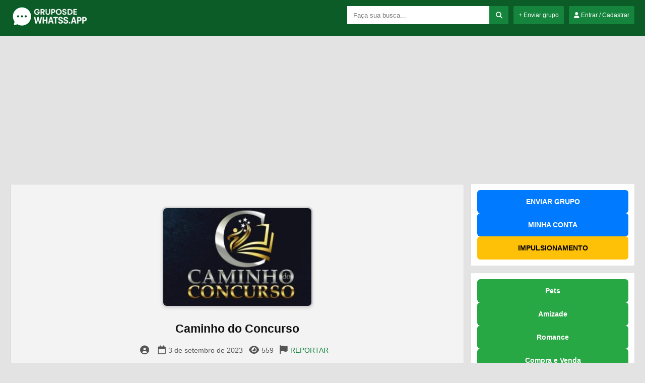

--- FILE ---
content_type: text/html; charset=UTF-8
request_url: https://gruposdewhatss.app/caminho-do-concurso/
body_size: 32185
content:
<!DOCTYPE html>
<!--[if IE 7]><html class="ie ie7" lang="pt-BR"
xmlns:og="//opengraphprotocol.org/schema/"
xmlns:fb="//www.facebook.com/2008/fbml">
<![endif]-->
<!--[if IE 8]><html class="ie ie8" lang="pt-BR"
xmlns:og="//opengraphprotocol.org/schema/"
xmlns:fb="//www.facebook.com/2008/fbml">
<![endif]-->
<!--[if !(IE 7) | !(IE 8)  ]><!--><html lang="pt-BR"
xmlns:og="//opengraphprotocol.org/schema/"
xmlns:fb="//www.facebook.com/2008/fbml">
<!--<![endif]--><head><script data-no-optimize="1">var litespeed_docref=sessionStorage.getItem("litespeed_docref");litespeed_docref&&(Object.defineProperty(document,"referrer",{get:function(){return litespeed_docref}}),sessionStorage.removeItem("litespeed_docref"));</script> <meta name="msvalidate.01" content="4CC8ADC00970F89580A105F891231B4C" /><meta expr:content='https://telegrupos.com.br/wp-content/uploads/2021/09/telegram-grupos-e-canais-1024x576.jpg' property='og:image'/><meta name="propeller" content="25f75c67c5d46b0aab8456bce07da057"><meta name="exoclick-site-verification" content="1caf3c6dbd647a85b6f75336e6978286"><meta name="yandex-verification" content="03a864204feab671" /><meta name="p:domain_verify" content="4d2d6af6337997d76ab1fa1c98b26b4e"/> <script type="litespeed/javascript" data-src="https://pagead2.googlesyndication.com/pagead/js/adsbygoogle.js?client=ca-pub-9684701772829340"
     crossorigin="anonymous"></script> <meta name="clckd" content="b78c41ed0cbbdc5bcc262977f489ae96" /><meta name="monetag" content="90ebda9201450858f65af01d8087d96a"><title>Grupo De WhatsApp Caminho Do Concurso</title><meta name="keywords" content="grupos de whatsapp, links de grupos de whatsapp, link grupos de whatsapp, links para grupos de whatsapp, grupos de whatsapp link, link de grupos de whatsapp, grupos whatsapp, grupos do whatsapp"/><meta name="robots" content="index, follow"/><meta charset="UTF-8" /><meta name="googlebot" content="all"><meta name="language" content="pt-br"><meta name="viewport" content="width=device-width"> <script type="litespeed/javascript">WebFontConfig={google:{families:['Open+Sans:400,400i,600,700']}};(function(){var wf=document.createElement('script');wf.src='https://ajax.googleapis.com/ajax/libs/webfont/1/webfont.js';wf.type='text/javascript';wf.async='true';var s=document.getElementsByTagName('script')[0];s.parentNode.insertBefore(wf,s)})()</script> <link rel="shortcut icon" href="https://gruposdewhatss.app/wp-content/themes/tema-telegram/favicon.ico" type="image/x-icon" /><meta name='robots' content='index, follow, max-image-preview:large, max-snippet:-1, max-video-preview:-1' /><style>img:is([sizes="auto" i], [sizes^="auto," i]) { contain-intrinsic-size: 3000px 1500px }</style><meta name="description" content="Participe do Grupo de WhatsApp Caminho do Concurso da categoria . Clique aqui para entrar no grupo do whatsapp." /><link rel="canonical" href="https://gruposdewhatss.app/caminho-do-concurso/" /><meta property="og:locale" content="pt_BR" /><meta property="og:type" content="article" /><meta property="og:title" content="Grupo de WhatsApp Caminho do Concurso" /><meta property="og:description" content="Participe do Grupo de WhatsApp Caminho do Concurso da categoria . Clique aqui para entrar no grupo do whatsapp." /><meta property="og:url" content="https://gruposdewhatss.app/caminho-do-concurso/" /><meta property="og:site_name" content="Grupos de Whatss" /><meta property="article:published_time" content="2023-09-04T00:20:16+00:00" /><meta property="og:image" content="https://gruposdewhatss.app/wp-content/uploads/2023/09/7ac4a35fe006dc429e42ae08cd6e7a34.jpg" /><meta property="og:image:width" content="640" /><meta property="og:image:height" content="640" /><meta property="og:image:type" content="image/jpeg" /><meta name="author" content="marcos" /><meta name="twitter:card" content="summary_large_image" /><meta name="twitter:label1" content="Escrito por" /><meta name="twitter:data1" content="marcos" /><meta name="twitter:label2" content="Est. tempo de leitura" /><meta name="twitter:data2" content="1 minuto" /> <script type="application/ld+json" class="yoast-schema-graph">{"@context":"https://schema.org","@graph":[{"@type":"Article","@id":"https://gruposdewhatss.app/caminho-do-concurso/#article","isPartOf":{"@id":"https://gruposdewhatss.app/caminho-do-concurso/"},"author":{"name":"marcos","@id":"https://gruposdewhatss.app/#/schema/person/9084721ff0ab210c8b2ab53769e93ce4"},"headline":"Caminho do Concurso","datePublished":"2023-09-04T00:20:16+00:00","mainEntityOfPage":{"@id":"https://gruposdewhatss.app/caminho-do-concurso/"},"wordCount":56,"commentCount":0,"publisher":{"@id":"https://gruposdewhatss.app/#organization"},"image":{"@id":"https://gruposdewhatss.app/caminho-do-concurso/#primaryimage"},"thumbnailUrl":"https://gruposdewhatss.app/wp-content/uploads/2023/09/7ac4a35fe006dc429e42ae08cd6e7a34.jpg","articleSection":["Concursos"],"inLanguage":"pt-BR","potentialAction":[{"@type":"CommentAction","name":"Comment","target":["https://gruposdewhatss.app/caminho-do-concurso/#respond"]}]},{"@type":"WebPage","@id":"https://gruposdewhatss.app/caminho-do-concurso/","url":"https://gruposdewhatss.app/caminho-do-concurso/","name":"Grupo de WhatsApp Caminho do Concurso","isPartOf":{"@id":"https://gruposdewhatss.app/#website"},"primaryImageOfPage":{"@id":"https://gruposdewhatss.app/caminho-do-concurso/#primaryimage"},"image":{"@id":"https://gruposdewhatss.app/caminho-do-concurso/#primaryimage"},"thumbnailUrl":"https://gruposdewhatss.app/wp-content/uploads/2023/09/7ac4a35fe006dc429e42ae08cd6e7a34.jpg","datePublished":"2023-09-04T00:20:16+00:00","description":"Participe do Grupo de WhatsApp Caminho do Concurso da categoria . Clique aqui para entrar no grupo do whatsapp.","breadcrumb":{"@id":"https://gruposdewhatss.app/caminho-do-concurso/#breadcrumb"},"inLanguage":"pt-BR","potentialAction":[{"@type":"ReadAction","target":["https://gruposdewhatss.app/caminho-do-concurso/"]}]},{"@type":"ImageObject","inLanguage":"pt-BR","@id":"https://gruposdewhatss.app/caminho-do-concurso/#primaryimage","url":"https://gruposdewhatss.app/wp-content/uploads/2023/09/7ac4a35fe006dc429e42ae08cd6e7a34.jpg","contentUrl":"https://gruposdewhatss.app/wp-content/uploads/2023/09/7ac4a35fe006dc429e42ae08cd6e7a34.jpg","width":640,"height":640},{"@type":"BreadcrumbList","@id":"https://gruposdewhatss.app/caminho-do-concurso/#breadcrumb","itemListElement":[{"@type":"ListItem","position":1,"name":"Início","item":"https://gruposdewhatss.app/"},{"@type":"ListItem","position":2,"name":"Caminho do Concurso"}]},{"@type":"WebSite","@id":"https://gruposdewhatss.app/#website","url":"https://gruposdewhatss.app/","name":"Grupos de WhatsApp","description":"Links de Grupos de WhatsApp e Canais","publisher":{"@id":"https://gruposdewhatss.app/#organization"},"potentialAction":[{"@type":"SearchAction","target":{"@type":"EntryPoint","urlTemplate":"https://gruposdewhatss.app/?s={search_term_string}"},"query-input":{"@type":"PropertyValueSpecification","valueRequired":true,"valueName":"search_term_string"}}],"inLanguage":"pt-BR"},{"@type":"Organization","@id":"https://gruposdewhatss.app/#organization","name":"Grupos de WhatsApp","url":"https://gruposdewhatss.app/","logo":{"@type":"ImageObject","inLanguage":"pt-BR","@id":"https://gruposdewhatss.app/#/schema/logo/image/","url":"https://gruposdewhatss.app/wp-content/uploads/2023/09/cropped-logozap.png","contentUrl":"https://gruposdewhatss.app/wp-content/uploads/2023/09/cropped-logozap.png","width":512,"height":512,"caption":"Grupos de WhatsApp"},"image":{"@id":"https://gruposdewhatss.app/#/schema/logo/image/"}},{"@type":"Person","@id":"https://gruposdewhatss.app/#/schema/person/9084721ff0ab210c8b2ab53769e93ce4","name":"marcos","image":{"@type":"ImageObject","inLanguage":"pt-BR","@id":"https://gruposdewhatss.app/#/schema/person/image/","url":"https://gruposdewhatss.app/wp-content/litespeed/avatar/5520e8d1f50940bc09d332c6515c47fe.jpg?ver=1764769875","contentUrl":"https://gruposdewhatss.app/wp-content/litespeed/avatar/5520e8d1f50940bc09d332c6515c47fe.jpg?ver=1764769875","caption":"marcos"},"url":"https://gruposdewhatss.app/author/marcos/"}]}</script> <link rel='dns-prefetch' href='//platform-api.sharethis.com' /><link rel='dns-prefetch' href='//www.googletagmanager.com' /><link rel='dns-prefetch' href='//stats.wp.com' /><link rel='dns-prefetch' href='//use.fontawesome.com' /><link rel="alternate" type="application/rss+xml" title="Feed de comentários para Grupos de Whatss &raquo; Caminho do Concurso" href="https://gruposdewhatss.app/caminho-do-concurso/feed/" /><style id="litespeed-ccss">ul{box-sizing:border-box}:root{--wp--preset--font-size--normal:16px;--wp--preset--font-size--huge:42px}.screen-reader-text{border:0;clip-path:inset(50%);height:1px;margin:-1px;overflow:hidden;padding:0;position:absolute;width:1px;word-wrap:normal!important}.svg-inline--fa{display:inline-block;height:1em;overflow:visible;vertical-align:-.125em}:host,:root{--fa-font-solid:normal 900 1em/1 "Font Awesome 6 Solid";--fa-font-regular:normal 400 1em/1 "Font Awesome 6 Regular";--fa-font-light:normal 300 1em/1 "Font Awesome 6 Light";--fa-font-thin:normal 100 1em/1 "Font Awesome 6 Thin";--fa-font-duotone:normal 900 1em/1 "Font Awesome 6 Duotone";--fa-font-sharp-solid:normal 900 1em/1 "Font Awesome 6 Sharp";--fa-font-sharp-regular:normal 400 1em/1 "Font Awesome 6 Sharp";--fa-font-sharp-light:normal 300 1em/1 "Font Awesome 6 Sharp";--fa-font-sharp-thin:normal 100 1em/1 "Font Awesome 6 Sharp";--fa-font-brands:normal 400 1em/1 "Font Awesome 6 Brands"}svg:not(:host).svg-inline--fa,svg:not(:root).svg-inline--fa{overflow:visible;box-sizing:content-box}.svg-inline--fa{display:var(--fa-display,inline-block);height:1em;overflow:visible;vertical-align:-.125em}:root{--wp--preset--aspect-ratio--square:1;--wp--preset--aspect-ratio--4-3:4/3;--wp--preset--aspect-ratio--3-4:3/4;--wp--preset--aspect-ratio--3-2:3/2;--wp--preset--aspect-ratio--2-3:2/3;--wp--preset--aspect-ratio--16-9:16/9;--wp--preset--aspect-ratio--9-16:9/16;--wp--preset--color--black:#000000;--wp--preset--color--cyan-bluish-gray:#abb8c3;--wp--preset--color--white:#ffffff;--wp--preset--color--pale-pink:#f78da7;--wp--preset--color--vivid-red:#cf2e2e;--wp--preset--color--luminous-vivid-orange:#ff6900;--wp--preset--color--luminous-vivid-amber:#fcb900;--wp--preset--color--light-green-cyan:#7bdcb5;--wp--preset--color--vivid-green-cyan:#00d084;--wp--preset--color--pale-cyan-blue:#8ed1fc;--wp--preset--color--vivid-cyan-blue:#0693e3;--wp--preset--color--vivid-purple:#9b51e0;--wp--preset--gradient--vivid-cyan-blue-to-vivid-purple:linear-gradient(135deg,rgba(6,147,227,1) 0%,rgb(155,81,224) 100%);--wp--preset--gradient--light-green-cyan-to-vivid-green-cyan:linear-gradient(135deg,rgb(122,220,180) 0%,rgb(0,208,130) 100%);--wp--preset--gradient--luminous-vivid-amber-to-luminous-vivid-orange:linear-gradient(135deg,rgba(252,185,0,1) 0%,rgba(255,105,0,1) 100%);--wp--preset--gradient--luminous-vivid-orange-to-vivid-red:linear-gradient(135deg,rgba(255,105,0,1) 0%,rgb(207,46,46) 100%);--wp--preset--gradient--very-light-gray-to-cyan-bluish-gray:linear-gradient(135deg,rgb(238,238,238) 0%,rgb(169,184,195) 100%);--wp--preset--gradient--cool-to-warm-spectrum:linear-gradient(135deg,rgb(74,234,220) 0%,rgb(151,120,209) 20%,rgb(207,42,186) 40%,rgb(238,44,130) 60%,rgb(251,105,98) 80%,rgb(254,248,76) 100%);--wp--preset--gradient--blush-light-purple:linear-gradient(135deg,rgb(255,206,236) 0%,rgb(152,150,240) 100%);--wp--preset--gradient--blush-bordeaux:linear-gradient(135deg,rgb(254,205,165) 0%,rgb(254,45,45) 50%,rgb(107,0,62) 100%);--wp--preset--gradient--luminous-dusk:linear-gradient(135deg,rgb(255,203,112) 0%,rgb(199,81,192) 50%,rgb(65,88,208) 100%);--wp--preset--gradient--pale-ocean:linear-gradient(135deg,rgb(255,245,203) 0%,rgb(182,227,212) 50%,rgb(51,167,181) 100%);--wp--preset--gradient--electric-grass:linear-gradient(135deg,rgb(202,248,128) 0%,rgb(113,206,126) 100%);--wp--preset--gradient--midnight:linear-gradient(135deg,rgb(2,3,129) 0%,rgb(40,116,252) 100%);--wp--preset--font-size--small:13px;--wp--preset--font-size--medium:20px;--wp--preset--font-size--large:36px;--wp--preset--font-size--x-large:42px;--wp--preset--spacing--20:0.44rem;--wp--preset--spacing--30:0.67rem;--wp--preset--spacing--40:1rem;--wp--preset--spacing--50:1.5rem;--wp--preset--spacing--60:2.25rem;--wp--preset--spacing--70:3.38rem;--wp--preset--spacing--80:5.06rem;--wp--preset--shadow--natural:6px 6px 9px rgba(0, 0, 0, 0.2);--wp--preset--shadow--deep:12px 12px 50px rgba(0, 0, 0, 0.4);--wp--preset--shadow--sharp:6px 6px 0px rgba(0, 0, 0, 0.2);--wp--preset--shadow--outlined:6px 6px 0px -3px rgba(255, 255, 255, 1), 6px 6px rgba(0, 0, 0, 1);--wp--preset--shadow--crisp:6px 6px 0px rgba(0, 0, 0, 1)}.fa{font-family:var(--fa-style-family,"Font Awesome 6 Free");font-weight:var(--fa-style,900)}.fa,.fa-solid{-moz-osx-font-smoothing:grayscale;-webkit-font-smoothing:antialiased;display:var(--fa-display,inline-block);font-style:normal;font-variant:normal;line-height:1;text-rendering:auto}.fa-solid{font-family:"Font Awesome 6 Free"}.fa-bars:before{content:""}.fa-flag:before{content:""}.fa-user:before{content:""}.fa-eye:before{content:""}.fa-search:before{content:""}.fa-user-circle:before{content:""}.fa-times:before{content:""}:host,:root{--fa-style-family-brands:"Font Awesome 6 Brands";--fa-font-brands:normal 400 1em/1 "Font Awesome 6 Brands"}:host,:root{--fa-font-regular:normal 400 1em/1 "Font Awesome 6 Free"}:host,:root{--fa-style-family-classic:"Font Awesome 6 Free";--fa-font-solid:normal 900 1em/1 "Font Awesome 6 Free"}.fa-solid{font-weight:900}button::-moz-focus-inner{padding:0;border:0}.ekit-wid-con .ekit-review-card--date,.ekit-wid-con .ekit-review-card--desc{grid-area:date}.ekit-wid-con .ekit-review-card--image{width:60px;height:60px;grid-area:thumbnail;min-width:60px;border-radius:50%;background-color:#eae9f7;display:-webkit-box;display:-ms-flexbox;display:flex;-webkit-box-pack:center;-ms-flex-pack:center;justify-content:center;-webkit-box-align:center;-ms-flex-align:center;align-items:center;padding:1rem;position:relative}.ekit-wid-con .ekit-review-card--thumbnail{grid-area:thumbnail;padding-right:1rem}.ekit-wid-con .ekit-review-card--name{grid-area:name;font-size:14px;font-weight:700;margin:0 0 .25rem 0}.ekit-wid-con .ekit-review-card--stars{grid-area:stars;color:#f4be28;font-size:13px;line-height:20px}.ekit-wid-con .ekit-review-card--comment{grid-area:comment;font-size:16px;line-height:22px;font-weight:400;color:#32323d}.ekit-wid-con .ekit-review-card--actions{grid-area:actions}.ekit-wid-con .ekit-review-card--posted-on{display:-webkit-box;display:-ms-flexbox;display:flex;grid-area:posted-on}.screen-reader-text{clip:rect(1px,1px,1px,1px);height:1px;overflow:hidden;position:absolute!important;width:1px;word-wrap:normal!important}.fa{display:inline-block;font:normal normal normal 14px/1 FontAwesome;font-size:inherit;text-rendering:auto;-webkit-font-smoothing:antialiased;-moz-osx-font-smoothing:grayscale}.fa-search:before{content:""}.fa-user:before{content:""}.fa-times:before{content:""}.fa-flag:before{content:""}.fa-eye:before{content:""}.fa-bars:before{content:""}.fa-calendar-o:before{content:""}.fa-user-circle:before{content:""}html,body{margin:0;padding:0;border:0}body{font-family:"Open Sans",sans-serif;color:#111;font-size:14px;line-height:22px;background-attachment:fixed}body,html{height:100%!important}img{max-width:100%}a{color:#1e96c8}a{text-decoration:none}h1,h2{font-weight:400;min-height:20px;line-height:26px}h1{font-size:18px;line-height:24px;margin:0 0 20px}h2{margin:0 0 20px 0}.aneTemaAa85daad_6e0050{clear:both}.screen-reader-text{border:0;clip:rect(1px,1px,1px,1px);clip-path:inset(50%);height:1px;margin:-1px;overflow:hidden;padding:0;position:absolute!important;width:1px;word-wrap:normal!important}*{-webkit-box-sizing:border-box;-moz-box-sizing:border-box;box-sizing:border-box}label{display:inline-block;max-width:100%;margin-bottom:5px;font-weight:700}.form-group{margin-bottom:15px}.btn-block{display:block;width:100%}.aneTemaAa85daad_C56172{padding:0 6px;margin:0 auto}@media (min-width:1200px){.aneTemaAa85daad_C56172{width:1250px}}.aneTemaAa85daad_A06ebb{margin:10px 0 0;padding:0;list-style:none;text-align:center;width:100%}.aneTemaAa85daad_A06ebb li{display:inline-block;margin:0 10px 8px;vertical-align:top}@media (max-width:768px){.aneTemaAa85daad_A06ebb li{width:100%;text-align:center;margin:0 0 5px}}.aneTemaAa85daad_Bd9cd9{background-color:#00709e;padding:7px 10px;display:inline-block;-webkit-border-radius:2px;-moz-border-radius:2px;border-radius:2px;font-size:12px}.aneTemaAa85daad_Bd9cd9,.aneTemaAa85daad_Bd9cd9:visited{color:#FFF;text-decoration:none}.aneTemaAa85daad_3cfd61{background-color:#1e96c8;padding:12px 0}.aneTemaAa85daad_4e2bdc{float:left}.aneTemaAa85daad_4e2bdc button{display:none}.aneTemaAa85daad_5c51ab{float:right;margin-left:10px}@media (max-width:768px){.aneTemaAa85daad_3cfd61{position:relative}.aneTemaAa85daad_4e2bdc{float:auto;width:100%;padding:0 45px;position:relative;text-align:center;min-height:35px}.aneTemaAa85daad_4e2bdc button{background-color:#FFF;color:#111;display:block;position:absolute;width:35px;height:35px;border:0}.aneTemaAa85daad_C48347{top:0;left:0}.aneTemaAa85daad_Ee7265{top:0;right:0}.aneTemaAa85daad_5c51ab{display:none}}.aneTemaAa85daad_F09266{background-color:#FFF;float:right;position:relative;padding-right:38px;width:100%;max-width:320px}.aneTemaAa85daad_F09266 input{border:0;width:100%;height:36px;padding:0 12px}.aneTemaAa85daad_F09266 button{position:absolute;top:0;right:0;width:38px;height:36px;border:0;background-color:#00709e;color:#FFF}@media (max-width:768px){.aneTemaAa85daad_F09266{display:none;position:absolute;top:100%;left:0;right:0;max-width:100%;z-index:1000}}.aneTemaAa85daad_7e9d1a{display:none}@media (max-width:768px){.aneTemaAa85daad_7e9d1a{background-color:#333;position:fixed;top:60px;left:0;bottom:0;width:220px;z-index:1000;padding:12px;overflow-y:scroll}.aneTemaAa85daad_921296{margin:0;padding:0;line-height:none}.aneTemaAa85daad_921296 li{border-bottom:1px #3e3d3d solid;position:relative;padding:18px 0 14px 46px}.aneTemaAa85daad_921296 li:last-child{border-bottom:0}.aneTemaAa85daad_921296 img{position:absolute;top:7px;left:0;width:40px;height:40px;-webkit-border-radius:50%;-moz-border-radius:50%;border-radius:50%;object-fit:cover}.aneTemaAa85daad_921296 span{display:block;width:100%;white-space:nowrap;overflow:hidden;text-overflow:ellipsis}}.aneTemaAa85daad_2ebc90{background-color:rgb(0 0 0/.4);width:100%;height:100%;top:53px;left:0;right:0;bottom:0;position:fixed;display:none;z-index:999}.aneTemaAa85daad_6480b7{padding:20px 0}.aneTemaAa85daad_1c948a{float:left;width:900px;margin-bottom:15px}.aneTemaAa85daad_A4b3f6{float:right;width:324px}@media (max-width:1260px){.aneTemaAa85daad_1c948a{width:calc(100% - 338px)}}@media (max-width:768px){.aneTemaAa85daad_1c948a{width:100%}.aneTemaAa85daad_A4b3f6{width:100%}}.aneTemaAa85daad_A4b3f6 aside{background-color:#FFF;padding:12px;margin-bottom:15px}.aneTemaAa85daad_Ed86e3{background-color:#f3f3f3;border:1px #d8d8d8 solid;padding:18px 10px;margin-bottom:20px}.aneTemaAa85daad_8ae1c3{background-repeat:no-repeat;background-size:cover;height:150px;position:relative;margin-bottom:64px}.aneTemaAa85daad_8ae1c3 img{position:absolute;width:140px;height:140px;top:45px;left:50%;margin-left:-70px;display:block;object-fit:cover;-webkit-border-radius:50%;-moz-border-radius:50%;border-radius:50%}.aneTemaAa85daad_0f513d{margin:0 0 15px;padding:0;color:#111;font-size:18px;font-weight:600;text-align:center}.fa.fa-calendar-o{font-family:"Font Awesome 6 Free";font-weight:400}.fa.fa-calendar-o:before{content:""}.cmplz-hidden{display:none!important}body{background-color:#e3e3e3}.aneTemaAa85daad_3cfd61{background-color:#0c5c28}a{color:#15843c}.aneTemaAa85daad_Bd9cd9,.aneTemaAa85daad_F09266 button{background-color:#15843c}body{font-family:"Segoe UI",Tahoma,Geneva,Verdana,sans-serif;margin:0;padding:20px;text-align:center}.aneTemaAa85daad_8ae1c3{background:none!important;height:auto;margin:26px auto 30px;display:flex;justify-content:center}.aneTemaAa85daad_8ae1c3 img{width:300px!important;height:200px!important;border-radius:10px!important;object-fit:cover!important;box-shadow:0 2px 6px rgb(0 0 0/.1);border:3px solid #d2d2d2;background-color:#f8faff;position:relative!important;top:auto!important;left:auto!important;margin:0 auto!important}body{margin:0}.informacoes-post{list-style:none;padding:0;margin:0;display:flex;align-items:center;font-family:Arial,sans-serif;justify-content:center;margin-left:12;padding-left:12px;margin-right:12px;max-width:100%;box-sizing:border-box;flex-wrap:wrap}.informacoes-post li{margin-right:12px;margin-bottom:10px;display:flex;align-items:center;color:#555;flex-wrap:wrap}.informacoes-post i{margin-right:5px;font-size:18px}.nome-autor{font-weight:700;display:flex;align-items:center}.form-group{font-size:1rem;padding-left:12px;padding-right:12px;max-width:100%;box-sizing:border-box;margin-left:auto;margin-right:auto}img{max-width:100%;height:auto}body{font-family:"Segoe UI",Tahoma,Geneva,Verdana,sans-serif;margin:0;padding:20px;text-align:left}body{font-family:"Segoe UI",Tahoma,Geneva,Verdana,sans-serif;margin:0;padding:0}</style><link rel="preload" data-asynced="1" data-optimized="2" as="style" onload="this.onload=null;this.rel='stylesheet'" href="https://gruposdewhatss.app/wp-content/litespeed/css/562ac05ea430f4e27b85dea05028d065.css?ver=e89eb" /><script data-optimized="1" type="litespeed/javascript" data-src="https://gruposdewhatss.app/wp-content/plugins/litespeed-cache/assets/js/css_async.min.js"></script> <style id='classic-theme-styles-inline-css' type='text/css'>/*! This file is auto-generated */
.wp-block-button__link{color:#fff;background-color:#32373c;border-radius:9999px;box-shadow:none;text-decoration:none;padding:calc(.667em + 2px) calc(1.333em + 2px);font-size:1.125em}.wp-block-file__button{background:#32373c;color:#fff;text-decoration:none}</style><style id='jetpack-sharing-buttons-style-inline-css' type='text/css'>.jetpack-sharing-buttons__services-list{display:flex;flex-direction:row;flex-wrap:wrap;gap:0;list-style-type:none;margin:5px;padding:0}.jetpack-sharing-buttons__services-list.has-small-icon-size{font-size:12px}.jetpack-sharing-buttons__services-list.has-normal-icon-size{font-size:16px}.jetpack-sharing-buttons__services-list.has-large-icon-size{font-size:24px}.jetpack-sharing-buttons__services-list.has-huge-icon-size{font-size:36px}@media print{.jetpack-sharing-buttons__services-list{display:none!important}}.editor-styles-wrapper .wp-block-jetpack-sharing-buttons{gap:0;padding-inline-start:0}ul.jetpack-sharing-buttons__services-list.has-background{padding:1.25em 2.375em}</style><style id='font-awesome-svg-styles-default-inline-css' type='text/css'>.svg-inline--fa {
  display: inline-block;
  height: 1em;
  overflow: visible;
  vertical-align: -.125em;
}</style><style id='font-awesome-svg-styles-inline-css' type='text/css'>.wp-block-font-awesome-icon svg::before,
   .wp-rich-text-font-awesome-icon svg::before {content: unset;}</style><style id='global-styles-inline-css' type='text/css'>:root{--wp--preset--aspect-ratio--square: 1;--wp--preset--aspect-ratio--4-3: 4/3;--wp--preset--aspect-ratio--3-4: 3/4;--wp--preset--aspect-ratio--3-2: 3/2;--wp--preset--aspect-ratio--2-3: 2/3;--wp--preset--aspect-ratio--16-9: 16/9;--wp--preset--aspect-ratio--9-16: 9/16;--wp--preset--color--black: #000000;--wp--preset--color--cyan-bluish-gray: #abb8c3;--wp--preset--color--white: #ffffff;--wp--preset--color--pale-pink: #f78da7;--wp--preset--color--vivid-red: #cf2e2e;--wp--preset--color--luminous-vivid-orange: #ff6900;--wp--preset--color--luminous-vivid-amber: #fcb900;--wp--preset--color--light-green-cyan: #7bdcb5;--wp--preset--color--vivid-green-cyan: #00d084;--wp--preset--color--pale-cyan-blue: #8ed1fc;--wp--preset--color--vivid-cyan-blue: #0693e3;--wp--preset--color--vivid-purple: #9b51e0;--wp--preset--gradient--vivid-cyan-blue-to-vivid-purple: linear-gradient(135deg,rgba(6,147,227,1) 0%,rgb(155,81,224) 100%);--wp--preset--gradient--light-green-cyan-to-vivid-green-cyan: linear-gradient(135deg,rgb(122,220,180) 0%,rgb(0,208,130) 100%);--wp--preset--gradient--luminous-vivid-amber-to-luminous-vivid-orange: linear-gradient(135deg,rgba(252,185,0,1) 0%,rgba(255,105,0,1) 100%);--wp--preset--gradient--luminous-vivid-orange-to-vivid-red: linear-gradient(135deg,rgba(255,105,0,1) 0%,rgb(207,46,46) 100%);--wp--preset--gradient--very-light-gray-to-cyan-bluish-gray: linear-gradient(135deg,rgb(238,238,238) 0%,rgb(169,184,195) 100%);--wp--preset--gradient--cool-to-warm-spectrum: linear-gradient(135deg,rgb(74,234,220) 0%,rgb(151,120,209) 20%,rgb(207,42,186) 40%,rgb(238,44,130) 60%,rgb(251,105,98) 80%,rgb(254,248,76) 100%);--wp--preset--gradient--blush-light-purple: linear-gradient(135deg,rgb(255,206,236) 0%,rgb(152,150,240) 100%);--wp--preset--gradient--blush-bordeaux: linear-gradient(135deg,rgb(254,205,165) 0%,rgb(254,45,45) 50%,rgb(107,0,62) 100%);--wp--preset--gradient--luminous-dusk: linear-gradient(135deg,rgb(255,203,112) 0%,rgb(199,81,192) 50%,rgb(65,88,208) 100%);--wp--preset--gradient--pale-ocean: linear-gradient(135deg,rgb(255,245,203) 0%,rgb(182,227,212) 50%,rgb(51,167,181) 100%);--wp--preset--gradient--electric-grass: linear-gradient(135deg,rgb(202,248,128) 0%,rgb(113,206,126) 100%);--wp--preset--gradient--midnight: linear-gradient(135deg,rgb(2,3,129) 0%,rgb(40,116,252) 100%);--wp--preset--font-size--small: 13px;--wp--preset--font-size--medium: 20px;--wp--preset--font-size--large: 36px;--wp--preset--font-size--x-large: 42px;--wp--preset--spacing--20: 0.44rem;--wp--preset--spacing--30: 0.67rem;--wp--preset--spacing--40: 1rem;--wp--preset--spacing--50: 1.5rem;--wp--preset--spacing--60: 2.25rem;--wp--preset--spacing--70: 3.38rem;--wp--preset--spacing--80: 5.06rem;--wp--preset--shadow--natural: 6px 6px 9px rgba(0, 0, 0, 0.2);--wp--preset--shadow--deep: 12px 12px 50px rgba(0, 0, 0, 0.4);--wp--preset--shadow--sharp: 6px 6px 0px rgba(0, 0, 0, 0.2);--wp--preset--shadow--outlined: 6px 6px 0px -3px rgba(255, 255, 255, 1), 6px 6px rgba(0, 0, 0, 1);--wp--preset--shadow--crisp: 6px 6px 0px rgba(0, 0, 0, 1);}:where(.is-layout-flex){gap: 0.5em;}:where(.is-layout-grid){gap: 0.5em;}body .is-layout-flex{display: flex;}.is-layout-flex{flex-wrap: wrap;align-items: center;}.is-layout-flex > :is(*, div){margin: 0;}body .is-layout-grid{display: grid;}.is-layout-grid > :is(*, div){margin: 0;}:where(.wp-block-columns.is-layout-flex){gap: 2em;}:where(.wp-block-columns.is-layout-grid){gap: 2em;}:where(.wp-block-post-template.is-layout-flex){gap: 1.25em;}:where(.wp-block-post-template.is-layout-grid){gap: 1.25em;}.has-black-color{color: var(--wp--preset--color--black) !important;}.has-cyan-bluish-gray-color{color: var(--wp--preset--color--cyan-bluish-gray) !important;}.has-white-color{color: var(--wp--preset--color--white) !important;}.has-pale-pink-color{color: var(--wp--preset--color--pale-pink) !important;}.has-vivid-red-color{color: var(--wp--preset--color--vivid-red) !important;}.has-luminous-vivid-orange-color{color: var(--wp--preset--color--luminous-vivid-orange) !important;}.has-luminous-vivid-amber-color{color: var(--wp--preset--color--luminous-vivid-amber) !important;}.has-light-green-cyan-color{color: var(--wp--preset--color--light-green-cyan) !important;}.has-vivid-green-cyan-color{color: var(--wp--preset--color--vivid-green-cyan) !important;}.has-pale-cyan-blue-color{color: var(--wp--preset--color--pale-cyan-blue) !important;}.has-vivid-cyan-blue-color{color: var(--wp--preset--color--vivid-cyan-blue) !important;}.has-vivid-purple-color{color: var(--wp--preset--color--vivid-purple) !important;}.has-black-background-color{background-color: var(--wp--preset--color--black) !important;}.has-cyan-bluish-gray-background-color{background-color: var(--wp--preset--color--cyan-bluish-gray) !important;}.has-white-background-color{background-color: var(--wp--preset--color--white) !important;}.has-pale-pink-background-color{background-color: var(--wp--preset--color--pale-pink) !important;}.has-vivid-red-background-color{background-color: var(--wp--preset--color--vivid-red) !important;}.has-luminous-vivid-orange-background-color{background-color: var(--wp--preset--color--luminous-vivid-orange) !important;}.has-luminous-vivid-amber-background-color{background-color: var(--wp--preset--color--luminous-vivid-amber) !important;}.has-light-green-cyan-background-color{background-color: var(--wp--preset--color--light-green-cyan) !important;}.has-vivid-green-cyan-background-color{background-color: var(--wp--preset--color--vivid-green-cyan) !important;}.has-pale-cyan-blue-background-color{background-color: var(--wp--preset--color--pale-cyan-blue) !important;}.has-vivid-cyan-blue-background-color{background-color: var(--wp--preset--color--vivid-cyan-blue) !important;}.has-vivid-purple-background-color{background-color: var(--wp--preset--color--vivid-purple) !important;}.has-black-border-color{border-color: var(--wp--preset--color--black) !important;}.has-cyan-bluish-gray-border-color{border-color: var(--wp--preset--color--cyan-bluish-gray) !important;}.has-white-border-color{border-color: var(--wp--preset--color--white) !important;}.has-pale-pink-border-color{border-color: var(--wp--preset--color--pale-pink) !important;}.has-vivid-red-border-color{border-color: var(--wp--preset--color--vivid-red) !important;}.has-luminous-vivid-orange-border-color{border-color: var(--wp--preset--color--luminous-vivid-orange) !important;}.has-luminous-vivid-amber-border-color{border-color: var(--wp--preset--color--luminous-vivid-amber) !important;}.has-light-green-cyan-border-color{border-color: var(--wp--preset--color--light-green-cyan) !important;}.has-vivid-green-cyan-border-color{border-color: var(--wp--preset--color--vivid-green-cyan) !important;}.has-pale-cyan-blue-border-color{border-color: var(--wp--preset--color--pale-cyan-blue) !important;}.has-vivid-cyan-blue-border-color{border-color: var(--wp--preset--color--vivid-cyan-blue) !important;}.has-vivid-purple-border-color{border-color: var(--wp--preset--color--vivid-purple) !important;}.has-vivid-cyan-blue-to-vivid-purple-gradient-background{background: var(--wp--preset--gradient--vivid-cyan-blue-to-vivid-purple) !important;}.has-light-green-cyan-to-vivid-green-cyan-gradient-background{background: var(--wp--preset--gradient--light-green-cyan-to-vivid-green-cyan) !important;}.has-luminous-vivid-amber-to-luminous-vivid-orange-gradient-background{background: var(--wp--preset--gradient--luminous-vivid-amber-to-luminous-vivid-orange) !important;}.has-luminous-vivid-orange-to-vivid-red-gradient-background{background: var(--wp--preset--gradient--luminous-vivid-orange-to-vivid-red) !important;}.has-very-light-gray-to-cyan-bluish-gray-gradient-background{background: var(--wp--preset--gradient--very-light-gray-to-cyan-bluish-gray) !important;}.has-cool-to-warm-spectrum-gradient-background{background: var(--wp--preset--gradient--cool-to-warm-spectrum) !important;}.has-blush-light-purple-gradient-background{background: var(--wp--preset--gradient--blush-light-purple) !important;}.has-blush-bordeaux-gradient-background{background: var(--wp--preset--gradient--blush-bordeaux) !important;}.has-luminous-dusk-gradient-background{background: var(--wp--preset--gradient--luminous-dusk) !important;}.has-pale-ocean-gradient-background{background: var(--wp--preset--gradient--pale-ocean) !important;}.has-electric-grass-gradient-background{background: var(--wp--preset--gradient--electric-grass) !important;}.has-midnight-gradient-background{background: var(--wp--preset--gradient--midnight) !important;}.has-small-font-size{font-size: var(--wp--preset--font-size--small) !important;}.has-medium-font-size{font-size: var(--wp--preset--font-size--medium) !important;}.has-large-font-size{font-size: var(--wp--preset--font-size--large) !important;}.has-x-large-font-size{font-size: var(--wp--preset--font-size--x-large) !important;}
:where(.wp-block-post-template.is-layout-flex){gap: 1.25em;}:where(.wp-block-post-template.is-layout-grid){gap: 1.25em;}
:where(.wp-block-columns.is-layout-flex){gap: 2em;}:where(.wp-block-columns.is-layout-grid){gap: 2em;}
:root :where(.wp-block-pullquote){font-size: 1.5em;line-height: 1.6;}</style><link data-asynced="1" as="style" onload="this.onload=null;this.rel='stylesheet'"  rel='preload' id='font-awesome-official-css' href='https://use.fontawesome.com/releases/v6.5.1/css/all.css' type='text/css' media='all' integrity="sha384-t1nt8BQoYMLFN5p42tRAtuAAFQaCQODekUVeKKZrEnEyp4H2R0RHFz0KWpmj7i8g" crossorigin="anonymous" /><link data-asynced="1" as="style" onload="this.onload=null;this.rel='stylesheet'"  rel='preload' id='font-awesome-official-v4shim-css' href='https://use.fontawesome.com/releases/v6.5.1/css/v4-shims.css' type='text/css' media='all' integrity="sha384-5Jfdy0XO8+vjCRofsSnGmxGSYjLfsjjTOABKxVr8BkfvlaAm14bIJc7Jcjfq/xQI" crossorigin="anonymous" /> <script type="litespeed/javascript" data-src="//platform-api.sharethis.com/js/sharethis.js?ver=2.3.6#property=6531dd03a09aec0019f964b3&amp;product=inline-buttons&amp;source=sharethis-share-buttons-wordpress" id="share-this-share-buttons-mu-js"></script> <script type="litespeed/javascript" data-src="https://gruposdewhatss.app/wp-includes/js/jquery/jquery.min.js" id="jquery-core-js"></script> 
 <script type="litespeed/javascript" data-src="https://www.googletagmanager.com/gtag/js?id=GT-5MGVFDT" id="google_gtagjs-js"></script> <script id="google_gtagjs-js-after" type="litespeed/javascript">window.dataLayer=window.dataLayer||[];function gtag(){dataLayer.push(arguments)}
gtag("set","linker",{"domains":["gruposdewhatss.app"]});gtag("js",new Date());gtag("set","developer_id.dZTNiMT",!0);gtag("config","GT-5MGVFDT")</script> <link rel="https://api.w.org/" href="https://gruposdewhatss.app/wp-json/" /><link rel="alternate" title="JSON" type="application/json" href="https://gruposdewhatss.app/wp-json/wp/v2/posts/844" /><link rel="EditURI" type="application/rsd+xml" title="RSD" href="https://gruposdewhatss.app/xmlrpc.php?rsd" /><meta name="generator" content="WordPress 6.8.3" /><link rel='shortlink' href='https://gruposdewhatss.app/?p=844' /><link rel="alternate" title="oEmbed (JSON)" type="application/json+oembed" href="https://gruposdewhatss.app/wp-json/oembed/1.0/embed?url=https%3A%2F%2Fgruposdewhatss.app%2Fcaminho-do-concurso%2F" /><link rel="alternate" title="oEmbed (XML)" type="text/xml+oembed" href="https://gruposdewhatss.app/wp-json/oembed/1.0/embed?url=https%3A%2F%2Fgruposdewhatss.app%2Fcaminho-do-concurso%2F&#038;format=xml" /><meta name="generator" content="Site Kit by Google 1.167.0" /><style>img#wpstats{display:none}</style><style>.cmplz-hidden {
					display: none !important;
				}</style><meta name="desenvolvedor" content="anetecnologia.com.br - skype: anetecnologia"/><style>body {
                background-color: #e3e3e3;
            }.aneTemaAa85daad_3cfd61,
            .aneTemaAa85daad_125a01 button,
            .aneTemaAa85daad_46bf29:after,
            .aneTemaAa85daad_5edfb0 button,
            .aneTemaAa85daad_Abed3e span {
                background-color: #0c5c28;
            }

            .aneTemaAa85daad_7ac0e6,
            .aneTemaAa85daad_5edfb0 h1, 
            .aneTemaAa85daad_5edfb0 h2 {
                color: #0c5c28;
            }a {
                color: #15843c;
            }

            .aneTemaAa85daad_Bd9cd9,
            .aneTemaAa85daad_349095 li.aneTemaAa85daad_5202b4 a,
            .aneTemaAa85daad_349095 li a:hover,
            .aneTemaAa85daad_F09266 button,
            .aneTemaAa85daad_25c368 {
                background-color: #15843c;
            }.aneTemaAa85daad_Fa8c6b {
                background-color: #083F21;
            }</style><meta property="og:title" content="Caminho do Concurso"/><meta property="og:description" content="Links de Grupos de WhatsApp e Canais"/><meta property="og:type" content="article"/><meta property="og:url" content="https://gruposdewhatss.app/caminho-do-concurso/"/><meta property="og:site_name" content="Grupos de Whatss"/><meta property="og:image" content="https://gruposdewhatss.app/wp-content/uploads/2023/09/7ac4a35fe006dc429e42ae08cd6e7a34-150x150.jpg"/><meta name="google-adsense-platform-account" content="ca-host-pub-2644536267352236"><meta name="google-adsense-platform-domain" content="sitekit.withgoogle.com"><meta name="generator" content="Elementor 3.33.2; features: additional_custom_breakpoints; settings: css_print_method-external, google_font-enabled, font_display-swap"><style>.e-con.e-parent:nth-of-type(n+4):not(.e-lazyloaded):not(.e-no-lazyload),
				.e-con.e-parent:nth-of-type(n+4):not(.e-lazyloaded):not(.e-no-lazyload) * {
					background-image: none !important;
				}
				@media screen and (max-height: 1024px) {
					.e-con.e-parent:nth-of-type(n+3):not(.e-lazyloaded):not(.e-no-lazyload),
					.e-con.e-parent:nth-of-type(n+3):not(.e-lazyloaded):not(.e-no-lazyload) * {
						background-image: none !important;
					}
				}
				@media screen and (max-height: 640px) {
					.e-con.e-parent:nth-of-type(n+2):not(.e-lazyloaded):not(.e-no-lazyload),
					.e-con.e-parent:nth-of-type(n+2):not(.e-lazyloaded):not(.e-no-lazyload) * {
						background-image: none !important;
					}
				}</style><link rel="icon" href="https://gruposdewhatss.app/wp-content/uploads/2025/10/gruposdewhatss-150x150.png" sizes="32x32" /><link rel="icon" href="https://gruposdewhatss.app/wp-content/uploads/2025/10/gruposdewhatss-300x300.png" sizes="192x192" /><link rel="apple-touch-icon" href="https://gruposdewhatss.app/wp-content/uploads/2025/10/gruposdewhatss-300x300.png" /><meta name="msapplication-TileImage" content="https://gruposdewhatss.app/wp-content/uploads/2025/10/gruposdewhatss-300x300.png" /> <script type="litespeed/javascript">window.site_url='https://gruposdewhatss.app'</script> <script type="litespeed/javascript" data-src="https://platform-api.sharethis.com/js/sharethis.js#property=6365baca51df920012129ab2&product=inline-share-buttons&source=platform"></script> <style>.text-center {
          	text-align: center;
		}

		@media (max-width: 720px) {
          	.planoItem {
                width: 100%;
            }
		}

		.listaGrupoVip {
          	background-color: #cff3d0;
		}

		.planoConteudo {
    		position: relative;
		}

		.planoAvalicao {
          	text-align: center;
          	color: #e3d100;
            text-shadow: 1px 1px #ccc;
            font-size: 12px;
		}
		
		.aneTemaAa85daad_E5c6c6 {
			overflow: hidden;
		}
		
		.ribbon {
			position: absolute;
			top: 0;
			right: -14px;
		}
		
		.clearfix {
			clear: both;
		}</style> <script type="litespeed/javascript">function copiar(element){var $temp=jQuery("<input>");jQuery('body').append($temp);$temp.val(jQuery(element).val()).select();document.execCommand('copy');$temp.remove();alert('Código copiado!')}</script> <div id="popup-banner" style="
position: fixed;
top: 0; left: 0;
width: 100vw; height: 100vh;
background-color: rgba(0, 0, 0, 0.5);
display: none;
align-items: center; justify-content: center;
z-index: 9999;"><div style="
background: #0e6cbe;
color: white;
padding: 30px;
border-radius: 10px;
width: 320px;
text-align: center;
position: relative;
box-shadow: 0 0 20px rgba(0,0,0,0.3);">
<button onclick="fecharBanner()"
aria-label="Fechar popup"
style="
position:absolute; top:10px; right:10px;
width: 36px; height: 36px;
font-size: 22px;
color: white;
background: none;
border: 2px solid white;
border-radius: 50%;
cursor: pointer;
line-height: 28px;
text-align: center;
padding: 0;
transition: background 0.3s;">
×
</button><div style="width: 100%; max-width: 120px; margin: 0 auto 15px;">
<img src="https://gruposdewhatss.app/wp-content/uploads/2025/06/divulgadorlink.png"
alt="Logo Divulgador de Links"
style="width: 100%; height: auto; display: block;"></div><h2 style="margin: 10px 0;">Quer divulgar mais?</h2><p>Junte-se ao novo divulgador e encontre as melhores oportunidades para divulgar seus links com mais alcance!</p>
<a href="https://divulgadordelinks.com"
target="_blank"
rel="nofollow"
onclick="fecharBanner()"
style="
display: inline-block;
margin-top: 20px;
padding: 12px 20px;
background-color: #00c853;
color: white;
border-radius: 8px;
text-decoration: none;
font-weight: bold;">
Acessar agora!
</a></div></div> <script type="litespeed/javascript">function fecharBanner(){const popup=document.getElementById('popup-banner');if(popup)popup.style.display='none'}
setTimeout(()=>{const maxViewsPerDay=5;const today=new Date().toISOString().split('T')[0];const bannerData=JSON.parse(localStorage.getItem('bannerViewsData'))||{};if(bannerData.date!==today){bannerData.views=0;bannerData.date=today}
if(bannerData.views<maxViewsPerDay){document.getElementById('popup-banner').style.display='flex';bannerData.views++;localStorage.setItem('bannerViewsData',JSON.stringify(bannerData))}},8000)</script> </head><meta name="juicyads-site-verification" content="b372b2b0ba1d0cb1853acf5dd3366d6e"><body><div class="aneTemaAa85daad_2ebc90" id="menuFundo" onclick="mostraDiv('menuFundo')"></div><header class="aneTemaAa85daad_3cfd61" id="topo"><div class="aneTemaAa85daad_C56172"><div class="aneTemaAa85daad_4e2bdc">
<button type="button" class="aneTemaAa85daad_C48347" id="botao-menu" onclick="mostraDiv('menu-mobile')"><i class="fa fa-bars"></i></button><a title="Grupos de Whatss" href="https://gruposdewhatss.app" class="topo-logo">
<img class="classLogoImagem" src="https://gruposdewhatss.app/wp-content/uploads/2025/10/logo-whatss.png" alt="Grupos de Whatss" />		 	</a><button type="button" class="aneTemaAa85daad_Ee7265" onclick="mostraDiv('busca')"><i class="fa fa-search"></i></button></div><a class="aneTemaAa85daad_5c51ab aneTemaAa85daad_Bd9cd9" href="https://gruposdewhatss.app/minha-conta" title="Minha Conta"><i class="fa fa-user"></i> Entrar / Cadastrar</a>
<a class="aneTemaAa85daad_5c51ab aneTemaAa85daad_Bd9cd9 aneTemaAa85daad_5c51abBusca" href="https://gruposdewhatss.app/minha-conta?grupo" title="Enviar grupo">+ Enviar grupo</a><div class="aneTemaAa85daad_F09266" id="busca"><form method="get" action="https://gruposdewhatss.app">
<input type="text" name="s" placeholder="Faça sua busca..." value="" />
<button type="submit"><i class="fa fa-search"></i></button></form></div><div class="aneTemaAa85daad_6e0050"></div></div><meta charset="UTF-8"><meta name="viewport" content="width=device-width, initial-scale=1.0"><style>body {
      font-family: 'Segoe UI', Tahoma, Geneva, Verdana, sans-serif;
      margin: 0;
      padding: 20px;
      text-align: center;
    }

    .blog-title {
      font-size: 24px;
      font-weight: bold;
      margin-bottom: 20px;
    }

    .blog-container {
      display: flex;
      flex-wrap: wrap;
      justify-content: space-around;
    }

    .blog-column {
      flex: 1;
      max-width: 100%;
      background-color: white;
      padding: 20px;
      margin: 10px;
    }

    .blog-button {
      background-color: #0d6b35;
      color: white;
      padding: 10px;
      border: none;
      border-radius: 5px;
      cursor: pointer;
      margin-top: 10px;
    }

    @media (max-width: 600px) {
      .blog-column {
        max-width: 100%;
        flex-basis: 100%; /* Ajuste para ocupar a largura total em dispositivos móveis */
      }
    }</style></header><div class="aneTemaAa85daad_7e9d1a" id="menu-mobile"><div class="form-group">
<a class="aneTemaAa85daad_Bd9cd9 btn-block" href="https://gruposdewhatss.app/minha-conta" title="Minha Conta"><i class="fa fa-user"></i> Entrar / Cadastrar</a></div><div class="form-group">
<a class="aneTemaAa85daad_Bd9cd9 btn-block" href="https://gruposdewhatss.app/minha-conta?grupo" title="Enviar grupo">+ Enviar grupo</a></div><ul class="aneTemaAa85daad_921296"><li>
<a href="https://gruposdewhatss.app/categoria/grupos-de-whatsapp-academia/" title="Academia">
<img src="https://gruposdewhatss.app/wp-content/uploads/2023/09/grupos-de-academia-whatsapp.png" alt="Academia">
<span>Academia</span>
</a></li><li>
<a href="https://gruposdewhatss.app/categoria/grupos-de-whatsapp-amizade/" title="Amizade">
<img src="https://gruposdewhatss.app/wp-content/uploads/2023/09/grupos-de-whatsapp-amizade.png" alt="Amizade">
<span>Amizade</span>
</a></li><li>
<a href="https://gruposdewhatss.app/categoria/grupos-de-whatsapp-amor-romance/" title="Amor e Romance">
<img src="https://gruposdewhatss.app/wp-content/uploads/2023/09/grupos-de-whatsapp-amor-romance-e-namoro.png" alt="Amor e Romance">
<span>Amor e Romance</span>
</a></li><li>
<a href="https://gruposdewhatss.app/categoria/animais/" title="Animais">
<img src="https://gruposdewhatss.app/wp-content/uploads/2024/05/grupos-de-whatsapp-animais.jpg" alt="Animais">
<span>Animais</span>
</a></li><li>
<a href="https://gruposdewhatss.app/categoria/grupos-de-whatsapp-apostas-esportivas/" title="Apostas Esportivas">
<img src="https://gruposdewhatss.app/wp-content/uploads/2023/09/grupos-de-whatsapp-apostas-esportivas.png" alt="Apostas Esportivas">
<span>Apostas Esportivas</span>
</a></li><li>
<a href="https://gruposdewhatss.app/categoria/grupos-de-whatsapp-carros-e-motos/" title="Carros e Motos">
<img src="https://gruposdewhatss.app/wp-content/uploads/2023/09/grupos-de-whatsappp-carros-e-motos.png" alt="Carros e Motos">
<span>Carros e Motos</span>
</a></li><li>
<a href="https://gruposdewhatss.app/categoria/grupos-de-whatsapp-cidades/" title="Cidades">
<img src="https://gruposdewhatss.app/wp-content/uploads/2023/09/grupos-de-whatsapp-de-cidades.png" alt="Cidades">
<span>Cidades</span>
</a></li><li>
<a href="https://gruposdewhatss.app/categoria/grupos-de-whatsapp-compra-e-venda/" title="Compra e Venda">
<img src="https://gruposdewhatss.app/wp-content/uploads/2023/09/grupos-de-whatsapp-compra-e-venda.png" alt="Compra e Venda">
<span>Compra e Venda</span>
</a></li><li>
<a href="https://gruposdewhatss.app/categoria/grupos-de-whatsapp-concursos/" title="Concursos">
<img src="https://gruposdewhatss.app/wp-content/uploads/2023/09/grupos-de-whatsapp-concursos.png" alt="Concursos">
<span>Concursos</span>
</a></li><li>
<a href="https://gruposdewhatss.app/categoria/grupos-de-whatsapp-criptomoedas/" title="Criptomoedas">
<img src="https://gruposdewhatss.app/wp-content/uploads/2023/09/grupos-de-whatsapp-criptomoedas.png" alt="Criptomoedas">
<span>Criptomoedas</span>
</a></li><li>
<a href="https://gruposdewhatss.app/categoria/crowdfunding/" title="Crowdfunding">
<img src="https://gruposdewhatss.app/wp-content/uploads/2024/05/ff34e2ca-f4b0-4bff-ab80-49ae4959e450.jpg" alt="Crowdfunding">
<span>Crowdfunding</span>
</a></li><li>
<a href="https://gruposdewhatss.app/categoria/grupos-de-whatsapp-cupons-e-ofertas/" title="Cupons e Ofertas">
<img src="https://gruposdewhatss.app/wp-content/uploads/2023/09/grupos-de-whatsapp-cupons-e-ofertas.png" alt="Cupons e Ofertas">
<span>Cupons e Ofertas</span>
</a></li><li>
<a href="https://gruposdewhatss.app/categoria/grupos-de-whatsapp-cursos/" title="Cursos">
<img src="https://gruposdewhatss.app/wp-content/uploads/2023/09/grupos-de-whatsapp-cursos.png" alt="Cursos">
<span>Cursos</span>
</a></li><li>
<a href="https://gruposdewhatss.app/categoria/grupos-de-whatsapp-desenhos-e-animes/" title="Desenhos e Animes">
<img src="https://gruposdewhatss.app/wp-content/uploads/2023/09/grupos-de-whatsapp-desenhos-e-animes.png" alt="Desenhos e Animes">
<span>Desenhos e Animes</span>
</a></li><li>
<a href="https://gruposdewhatss.app/categoria/grupos-de-whatsapp-divulgacao/" title="Divulgação">
<img src="https://gruposdewhatss.app/wp-content/uploads/2023/09/grupos-de-whatsapp-divulgacao.png" alt="Divulgação">
<span>Divulgação</span>
</a></li><li>
<a href="https://gruposdewhatss.app/categoria/grupos-de-whatsapp-educacao/" title="Educação">
<img src="https://gruposdewhatss.app/wp-content/uploads/2023/09/grupos-de-whatsapp-educacao.png" alt="Educação">
<span>Educação</span>
</a></li><li>
<a href="https://gruposdewhatss.app/categoria/grupos-de-whatsapp-emagrecimento/" title="Emagrecimento">
<img src="https://gruposdewhatss.app/wp-content/uploads/2023/09/grupos-de-whatsapp-emagrecimento.png" alt="Emagrecimento">
<span>Emagrecimento</span>
</a></li><li>
<a href="https://gruposdewhatss.app/categoria/grupos-de-whatsapp-empreendedorismo/" title="Empreendedorismo">
<img src="https://gruposdewhatss.app/wp-content/uploads/2023/09/grupos-de-whatsapp-empreendedorismo.png" alt="Empreendedorismo">
<span>Empreendedorismo</span>
</a></li><li>
<a href="https://gruposdewhatss.app/categoria/grupos-de-whatsapp-esportes/" title="Esportes">
<img src="https://gruposdewhatss.app/wp-content/uploads/2023/09/grupos-de-whatsapp-esportes.png" alt="Esportes">
<span>Esportes</span>
</a></li><li>
<a href="https://gruposdewhatss.app/categoria/grupos-de-whatsapp-evangelico/" title="Evangélicos">
<img src="https://gruposdewhatss.app/wp-content/uploads/2023/09/grupos-de-whatsapp-evengelico.png" alt="Evangélicos">
<span>Evangélicos</span>
</a></li><li>
<a href="https://gruposdewhatss.app/categoria/grupos-de-whatsapp-eventos/" title="Eventos">
<img src="https://gruposdewhatss.app/wp-content/uploads/2023/09/grupos-de-whatsapp-eventos.png" alt="Eventos">
<span>Eventos</span>
</a></li><li>
<a href="https://gruposdewhatss.app/categoria/grupos-de-whatsapp-de-fas/" title="Fãs">
<img src="https://gruposdewhatss.app/wp-content/uploads/2023/09/grupos-de-whatsapp-fas.png" alt="Fãs">
<span>Fãs</span>
</a></li><li>
<a href="https://gruposdewhatss.app/categoria/grupos-de-whatsapp-figurinhas/" title="Figurinhas">
<img src="https://gruposdewhatss.app/wp-content/uploads/2023/09/grupos-de-whatsapp-figurinhas.png" alt="Figurinhas">
<span>Figurinhas</span>
</a></li><li>
<a href="https://gruposdewhatss.app/categoria/grupos-de-whatsapp-filmes-e-series/" title="Filmes e Séries">
<img src="https://gruposdewhatss.app/wp-content/uploads/2024/05/grupos-de-whatsapp-filmes-e-series.jpg" alt="Filmes e Séries">
<span>Filmes e Séries</span>
</a></li><li>
<a href="https://gruposdewhatss.app/categoria/grupos-de-whatsapp-frases-e-mensagens/" title="Frases e Mensagens">
<img src="https://gruposdewhatss.app/wp-content/uploads/2024/05/Frases-e-Mensagens.jpg" alt="Frases e Mensagens">
<span>Frases e Mensagens</span>
</a></li><li>
<a href="https://gruposdewhatss.app/categoria/grupos-de-whatsapp-futebol/" title="Futebol">
<img src="https://gruposdewhatss.app/wp-content/uploads/2024/05/Futebol.jpg" alt="Futebol">
<span>Futebol</span>
</a></li><li>
<a href="https://gruposdewhatss.app/categoria/grupos-de-whatsapp-games-e-jogos/" title="Games e Jogos">
<img src="https://gruposdewhatss.app/wp-content/uploads/2024/05/grupos-de-whatsapp-games.jpg" alt="Games e Jogos">
<span>Games e Jogos</span>
</a></li><li>
<a href="https://gruposdewhatss.app/categoria/grupos-de-whatsapp-ganhar-dinheiro/" title="Ganhar Dinheiro">
<img src="https://gruposdewhatss.app/wp-content/uploads/2024/05/Ganhar-Dinheiro.jpg" alt="Ganhar Dinheiro">
<span>Ganhar Dinheiro</span>
</a></li><li>
<a href="https://gruposdewhatss.app/categoria/grupos-de-whatsapp-gay/" title="Gay">
<img src="https://gruposdewhatss.app/wp-content/uploads/2024/05/Gay.jpg" alt="Gay">
<span>Gay</span>
</a></li><li>
<a href="https://gruposdewhatss.app/categoria/grupos-de-whatsapp-imobiliaria/" title="Imobiliária">
<img src="https://gruposdewhatss.app/wp-content/uploads/2024/05/Imobiliaria.jpg" alt="Imobiliária">
<span>Imobiliária</span>
</a></li><li>
<a href="https://gruposdewhatss.app/categoria/grupos-de-whatsapp-investimentos/" title="Investimentos">
<img src="https://gruposdewhatss.app/wp-content/uploads/2024/05/Investimento.jpg" alt="Investimentos">
<span>Investimentos</span>
</a></li><li>
<a href="https://gruposdewhatss.app/categoria/grupos-de-whatsapp-memes-e-zueira/" title="Memes e Zueira">
<img src="https://gruposdewhatss.app/wp-content/uploads/2024/05/Memes-e-Zueiras.jpg" alt="Memes e Zueira">
<span>Memes e Zueira</span>
</a></li><li>
<a href="https://gruposdewhatss.app/categoria/grupos-de-whatsapp-moda-e-beleza/" title="Moda e Beleza">
<img src="https://gruposdewhatss.app/wp-content/uploads/2024/05/Moda-e-Beleza.jpg" alt="Moda e Beleza">
<span>Moda e Beleza</span>
</a></li><li>
<a href="https://gruposdewhatss.app/categoria/grupos-de-whatsapp-motivacao-e-autoajuda/" title="Motivação e Autoajuda">
<img src="https://gruposdewhatss.app/wp-content/uploads/2024/05/Motivacao-e-Autoajuda.jpg" alt="Motivação e Autoajuda">
<span>Motivação e Autoajuda</span>
</a></li><li>
<a href="https://gruposdewhatss.app/categoria/grupos-de-whatsapp-musicas/" title="Músicas">
<img src="https://gruposdewhatss.app/wp-content/uploads/2024/05/grupos-de-whatsapp-musicas.jpg" alt="Músicas">
<span>Músicas</span>
</a></li><li>
<a href="https://gruposdewhatss.app/categoria/grupos-de-whatsapp-noticias/" title="Notícias">
<img src="https://gruposdewhatss.app/wp-content/uploads/2024/05/Noticias.jpg" alt="Notícias">
<span>Notícias</span>
</a></li><li>
<a href="https://gruposdewhatss.app/categoria/outros/" title="Outros">
<img src="https://gruposdewhatss.app/wp-content/uploads/2024/05/Outros.jpg" alt="Outros">
<span>Outros</span>
</a></li><li>
<a href="https://gruposdewhatss.app/categoria/grupos-de-whatsapp-politica/" title="Política">
<img src="https://gruposdewhatss.app/wp-content/uploads/2024/05/Politica.jpg" alt="Política">
<span>Política</span>
</a></li><li>
<a href="https://gruposdewhatss.app/categoria/grupos-de-whatsapp-profissoes/" title="Profissões">
<img src="https://gruposdewhatss.app/wp-content/uploads/2024/05/Profissoes.jpg" alt="Profissões">
<span>Profissões</span>
</a></li><li>
<a href="https://gruposdewhatss.app/categoria/grupos-de-whatsapp-receitas/" title="Receitas">
<img src="https://gruposdewhatss.app/wp-content/uploads/2024/05/Receitas.jpg" alt="Receitas">
<span>Receitas</span>
</a></li><li>
<a href="https://gruposdewhatss.app/categoria/grupos-de-whatsapp-redes-sociais/" title="Redes Sociais">
<img src="https://gruposdewhatss.app/wp-content/uploads/2024/05/Redes-Sociais.jpg" alt="Redes Sociais">
<span>Redes Sociais</span>
</a></li><li>
<a href="https://gruposdewhatss.app/categoria/grupos-de-whatsapp-religiao/" title="Religião">
<img src="https://gruposdewhatss.app/wp-content/uploads/2024/05/Religiao.jpg" alt="Religião">
<span>Religião</span>
</a></li><li>
<a href="https://gruposdewhatss.app/categoria/grupos-de-whatsapp-de-rifa/" title="Rifa e Premiações">
<img src="https://gruposdewhatss.app/wp-content/uploads/2024/05/Rifa-e-Premiacoes.jpg" alt="Rifa e Premiações">
<span>Rifa e Premiações</span>
</a></li><li>
<a href="https://gruposdewhatss.app/categoria/grupos-de-whatsapp-saude/" title="Saúde">
<img src="https://gruposdewhatss.app/wp-content/uploads/2024/05/Saude.jpg" alt="Saúde">
<span>Saúde</span>
</a></li><li>
<a href="https://gruposdewhatss.app/categoria/grupos-para-ganhar-seguidores-no-instagram/" title="Seguidores no Instagram">
<img src="https://gruposdewhatss.app/wp-content/uploads/2024/05/Seguidores-no-Instagram.jpg" alt="Seguidores no Instagram">
<span>Seguidores no Instagram</span>
</a></li><li>
<a href="https://gruposdewhatss.app/categoria/grupos-de-whatsapp-tecnologia/" title="Tecnologia">
<img src="https://gruposdewhatss.app/wp-content/uploads/2024/05/grupos-de-whatsapp-tecnologia.jpg" alt="Tecnologia">
<span>Tecnologia</span>
</a></li><li>
<a href="https://gruposdewhatss.app/categoria/grupos-de-whatsapp-tv/" title="TV">
<img src="https://gruposdewhatss.app/wp-content/uploads/2024/05/TV.jpg" alt="TV">
<span>TV</span>
</a></li><li>
<a href="https://gruposdewhatss.app/categoria/grupos-de-whatsapp-vagas-de-emprego/" title="Vagas de Emprego">
<img src="https://gruposdewhatss.app/wp-content/uploads/2024/05/Vagas-de-Emprego.jpg" alt="Vagas de Emprego">
<span>Vagas de Emprego</span>
</a></li><li>
<a href="https://gruposdewhatss.app/categoria/grupos-de-whatsapp-vendas/" title="Vendas">
<img src="https://gruposdewhatss.app/wp-content/uploads/2024/05/Vendas.jpg" alt="Vendas">
<span>Vendas</span>
</a></li><li>
<a href="https://gruposdewhatss.app/categoria/grupos-de-whatsapp-viagem-e-turismo/" title="Viagem e Turismo">
<img src="https://gruposdewhatss.app/wp-content/uploads/2024/05/Viagem-e-Turismo.jpg" alt="Viagem e Turismo">
<span>Viagem e Turismo</span>
</a></li></ul></div><ul class="aneTemaAa85daad_A06ebb"><li class=""><script type="litespeed/javascript">(function(d,z,s){s.src='https://'+d+'/401/'+z;try{(document.body||document.documentElement).appendChild(s)}catch(e){}})('wugroansaghadry.com',8071746,document.createElement('script'))</script></li><li class=""><script type="litespeed/javascript" data-src="https://pagead2.googlesyndication.com/pagead/js/adsbygoogle.js?client=ca-pub-9684701772829340"
     crossorigin="anonymous"></script> 
<ins class="adsbygoogle"
style="display:inline-block;width:300px;height:250px"
data-ad-client="ca-pub-9684701772829340"
data-ad-slot="4085551911"></ins> <script type="litespeed/javascript">(adsbygoogle=window.adsbygoogle||[]).push({})</script></li></ul><div class="aneTemaAa85daad_C56172"><div class="aneTemaAa85daad_6480b7"><div class="aneTemaAa85daad_1c948a"><style>.aneTemaAa85daad_8ae1c3 {
    background: none !important;
    height: auto;
    margin: 26px auto 30px;
    display: flex;
    justify-content: center;
}

.aneTemaAa85daad_8ae1c3 img {
    width: 300px !important;
    height: 200px !important;
    border-radius: 10px !important;
    object-fit: cover !important;
    box-shadow: 0 2px 6px rgba(0, 0, 0, 0.1);
    border: 3px solid #d2d2d2; /* azul clara suave */
    background-color: #f8faff;
    position: relative !important;
    top: auto !important;
    left: auto !important;
    margin: 0 auto !important;
}</style><div class="aneTemaAa85daad_Ed86e3"><div class="aneTemaAa85daad_8ae1c3 pinterest-wrapper" style="">
<img src="https://gruposdewhatss.app/wp-content/uploads/2023/09/7ac4a35fe006dc429e42ae08cd6e7a34-287x183.jpg"
alt="Imagem do grupo de WhatsApp Caminho do Concurso"
title="Imagem do grupo de WhatsApp Caminho do Concurso"
loading="lazy" /></div><h1 class="aneTemaAa85daad_0f513d" style="font-size: 23px; margin-top: 20px; margin-bottom: 20px;">Caminho do Concurso</h1><style>/* Adicione ao seu arquivo de estilo CSS ou bloco de estilos personalizados do WordPress */

    body {
        margin: 0; /* Remova a margem padrão do corpo para garantir 20px de distância da borda esquerda */
    }

    .informacoes-post {
        list-style: none;
        padding: 0;
        margin: 0;
        display: flex;
        align-items: center;
        font-family: Arial, sans-serif;
        justify-content: center;
        margin-left:12;
		padding-left: 12px;
        margin-right: 12px; /* Adicione margem à direita para garantir 20px de distância da borda direita */
        max-width: 100%; /* Certifique-se de que o conteúdo não ultrapasse a largura da tela */
        box-sizing: border-box; /* Para incluir padding na largura total do elemento */
        flex-wrap: wrap; /* Adicione flex-wrap para garantir que os itens se ajustem à tela em tamanhos menores */
    }

    .informacoes-post li {
        margin-right: 12px;
        margin-bottom: 10px; /* Adicione um espaçamento inferior para melhorar a aparência */
        display: flex;
        align-items: center;
        color: #555;
        flex-wrap: wrap; /* Adicione flex-wrap para garantir que os itens se ajustem à tela em tamanhos menores */
    }

    .informacoes-post i {
        margin-right: 5px;
        font-size: 18px;
    }

    .nome-autor {
        font-weight: bold;
        display: flex;
        align-items: center;
    }</style><ul class="informacoes-post"><li class="nome-autor"><i class="fa fa-user-circle"></i></li><li><i class="fa fa-calendar-o" aria-hidden="true"></i> 3 de setembro de 2023</li><li><i class="fa-solid fa-eye"></i> 559</li><li><i class="fa-solid fa-flag"></i> <a href="https://gruposdewhatss.app/contact?erro_grupo=844" title="Informar erro">REPORTAR</a></li></ul><ul class="aneTemaAa85daad_A06ebb"><li class=""><script type="litespeed/javascript" data-src="https://pagead2.googlesyndication.com/pagead/js/adsbygoogle.js?client=ca-pub-9684701772829340"
     crossorigin="anonymous"></script> 
<ins class="adsbygoogle"
style="display:inline-block;width:300px;height:250px"
data-ad-client="ca-pub-9684701772829340"
data-ad-slot="4085551911"></ins> <script type="litespeed/javascript">(adsbygoogle=window.adsbygoogle||[]).push({})</script></li></ul><style>/* Adicione ao seu arquivo de estilo CSS ou bloco de estilos personalizados do WordPress */

    .classGrupoTexto {
		font-size: 1rem; /* Use unidades relativas para facilitar a adaptação em diferentes dispositivos */
        padding-left: 12px;
        padding-right: 12px;
        max-width: 100%; /* Para garantir que o conteúdo não ultrapasse a largura da tela em dispositivos menores */
        box-sizing: border-box; /* Para incluir padding na largura total do elemento */
        margin-left: auto; /* Para centralizar o conteúdo na tela */
        margin-right: auto;
    }
	.aneTemaAa85daad_Abed3e {
		font-size: 1rem; /* Use unidades relativas para facilitar a adaptação em diferentes dispositivos */
        padding-left: 12px;
        padding-right: 12px;
        max-width: 100%; /* Para garantir que o conteúdo não ultrapasse a largura da tela em dispositivos menores */
        box-sizing: border-box; /* Para incluir padding na largura total do elemento */
        margin-left: auto; /* Para centralizar o conteúdo na tela */
        margin-right: auto;
    }
	.form-group {
		font-size: 1rem; /* Use unidades relativas para facilitar a adaptação em diferentes dispositivos */
        padding-left: 12px;
        padding-right: 12px;
        max-width: 100%; /* Para garantir que o conteúdo não ultrapasse a largura da tela em dispositivos menores */
        box-sizing: border-box; /* Para incluir padding na largura total do elemento */
        margin-left: auto; /* Para centralizar o conteúdo na tela */
        margin-right: auto;
    }			

    img {
        max-width: 100%; /* Certifique-se de que as imagens também se ajustem ao tamanho da tela */
        height: auto; /* Manter a proporção da imagem */
    }

    /* Adicione uma regra de media query para ajustar o tamanho da fonte em dispositivos menores */
    @media (max-width: 767px) {
        .classGrupoTexto {
            font-size: 0.9rem; /* Ajuste o tamanho da fonte para dispositivos menores conforme necessário */
        }
    }</style><div class="classGrupoTexto"><div style="margin-top: 0px; margin-bottom: 0px;" class="sharethis-inline-share-buttons" ></div><p>O grupo de WhatsApp Caminho do Concurso é uma comunidade incrivelmente, pois oferece um espaço virtual onde indivíduos com interesses comuns, colegas de trabalho ou membros de uma comunidade podem se reunir, compartilhar informações, discutir tópicos relevantes e manter conexões significativas sobre Concursos , independentemente da distância física.</p></div><style>.form-group .btn-custom {
        display: block;
        background-color: #28a745; /* Cor original da classe btn-success */
        color: white;
        padding: 10px;
        text-align: center;
        font-size: 16px;
        border-radius: 6px;
        text-decoration: none;
        font-weight: bold;
        transition: background 0.3s;
        width: 100%; /* Garante que o botão ocupe toda a largura */
    }

    .form-group .btn-custom:hover {
        background-color: #218838; /* Cor escura ao passar o mouse */
    }</style><div class="form-group">
<a href="https://chat.whatsapp.com/invite/Kxwa4kPTADt7BO4xJip1US" class="btn-custom" target="_blank"><strong>ENTRAR NO GRUPO</strong></a></div><blockquote>
<i class="fa fa-warning"></i> <b>Regras do grupo:</b><ol class="grupoRegras"><li>Proibido conteúdo adulto</li><li>Proibido conteúdo agressivo</li><li>Proibido uso de palavrões</li><li>Proibido menor idade</li><li>Proibido enviar links</li><li>Proibido invadir pv</li></ol></blockquote><div class="classGrupoTexto"><p><small>Ao acessar o grupo de WhatsApp <strong>Caminho do Concurso</strong>, esteja ciente que você deve estar de acordo com todas as regras do grupo. É importante dizer também que este é um grupo independente, sem nenhuma relação com o nosso site e o único responsável por ele é o administrador do grupo.</small><p>
<strong><span style="color: #3366ff;"><a style="color: #3366ff;" href="https://gruposdewhatss.app/minha-conta?grupo">Envie seu grupo do WhatsApp</a></span></strong> também e comece a receber novos integrantes. O grupo Caminho do Concurso já teve <span style="color: #000;"><strong>559 acessos. </strong></span><span>No GruposdeWhatss.app você encontra uma variedade de <strong><a style="color: #3366ff;" href="https://gruposdewhatss.app/">grupos de whatsapp</a></strong> organizados em diversas categorias.</span><p><p>Encontre facilmente grupos de seu interesse para se conectar com outras pessoas que compartilham dos mesmos interesses, seja para fins pessoais, profissionais ou de entretenimento. Com o Grupos de WhatsApp os usuários podem descobrir novas comunidades, trocar informações, fazer novas amizades e expandir seus horizontes.</p><div style="background:#f8f9fa; border:1px solid #ddd; border-radius:10px; padding:15px; text-align:center; max-width:300px; margin:10px auto; box-shadow:2px 2px 10px rgba(0, 0, 0, 0.1);"><div style="font-size:14px; color:#555; font-weight:bold; margin-bottom:8px; display:flex; align-items:center; justify-content:center; gap:5px;">
<span style="font-size:16px;">💰</span> Patrocinado</div><div style="font-size:14px; color:#333; margin-bottom:10px;">
Gere links curtos e QR Code de forma rápida.</div>
<a href="https://expol.ink/cronogram" target="_blank" rel="nofollow" style="display:inline-block; background-color:#007bff; color:white; text-decoration:none; font-size:16px; padding:10px 15px; border-radius:5px; font-weight:bold; transition:background 0.3s;">
Acessar
</a></div><p>
<span>
O <strong>grupo de WhatsApp Caminho do Concurso</strong> foi feito pra juntar pessoas com interesses em comum. É o lugar certo pra trocar ideias, compartilhar novidades, fazer contatos e participar de conversas que realmente importam. Seja qual for o assunto, aqui sempre tem espaço pra quem quer se conectar e interagir de forma leve e descontraída.
</span><p></p>
<span>
Aproveite essa oportunidade para expandir suas conexões, conhecer pessoas novas e compartilhar interesses comuns. Cadastre agora mesmo o seu grupo e veja como sua comunidade pode crescer rapidamente! Quer explorar mais opções? Confira também outros grupos incríveis de WhatsApp na categoria de
<a href="https://gruposdewhatss.app/categoria/grupos-de-whatsapp-concursos/" title="Concursos">Concursos</a>,
e descubra uma enorme variedade de comunidades que têm tudo a ver com você.
</span></div><br><ul class="aneTemaAa85daad_A06ebb"><li class=""><script type="litespeed/javascript" data-src="https://pagead2.googlesyndication.com/pagead/js/adsbygoogle.js?client=ca-pub-9684701772829340"
     crossorigin="anonymous"></script> 
<ins class="adsbygoogle"
style="display:inline-block;width:300px;height:250px"
data-ad-client="ca-pub-9684701772829340"
data-ad-slot="4085551911"></ins> <script type="litespeed/javascript">(adsbygoogle=window.adsbygoogle||[]).push({})</script></li></ul><div class="aneTemaAa85daad_Abed3e">
<span><i class="fa fa-folder"></i></span> <a href="https://gruposdewhatss.app/categoria/grupos-de-whatsapp-concursos/" title="Concursos">Concursos</a></div><div class="aneTemaAa85daad_6e0050"></div></div><div class="aneTemaAa85daad_5edfb0"><h2>Recomendados</h2><div class="alert alert-success" style="
background-color: #1b1b1b;">
<a href="/blog/"  style="color: #8fcc0e;" rel="dofollow" target="_self"><strong>Visite nosso Blog</strong></a> <span style="color: #fff;">para encontrar artigos com dicas e perguntas frequentes relacionadas ao WhatsApp e redes sociais e muito mais. </span></div></div><div class="aneTemaAa85daad_B07191"><ul class="aneTemaAa85daad_Adfd89"><li><div class="aneTemaAa85daad_D1ca43"><div class="aneTemaAa85daad_E5c6c6">
<a href="https://gruposdewhatss.app/%e2%98%a0%ef%b8%8f%f0%9d%90%82%f0%9d%90%85%f0%9d%90%92%f0%9d%90%83-%f0%9d%90%8f%f0%9d%90%8c%f0%9d%90%84%f0%9d%90%92-%f0%9d%9f%90%f0%9d%9f%8e%f0%9d%9f%90%f0%9d%9f%93/" title="️𝐂𝐅𝐒𝐃 𝐏𝐌𝐄𝐒 𝟐𝟎𝟐𝟓">
<img width="287" height="183" src="https://gruposdewhatss.app/wp-content/uploads/2023/09/6887f6b3dbceeb6793ef40a5109ec9e9-287x183.jpg" class="attachment-post-thumbnail size-post-thumbnail wp-post-image" alt="Imagem do grupo de WhatsApp ️𝐂𝐅𝐒𝐃 𝐏𝐌𝐄𝐒 𝟐𝟎𝟐𝟓" loading="lazy" decoding="async" />                    </a></div><div class="aneTemaAa85daad_70b80f">
<a href="https://gruposdewhatss.app/%e2%98%a0%ef%b8%8f%f0%9d%90%82%f0%9d%90%85%f0%9d%90%92%f0%9d%90%83-%f0%9d%90%8f%f0%9d%90%8c%f0%9d%90%84%f0%9d%90%92-%f0%9d%9f%90%f0%9d%9f%8e%f0%9d%9f%90%f0%9d%9f%93/" title="️𝐂𝐅𝐒𝐃 𝐏𝐌𝐄𝐒 𝟐𝟎𝟐𝟓"><h2>️𝐂𝐅𝐒𝐃 𝐏𝐌𝐄𝐒 𝟐𝟎𝟐𝟓</h2>
</a><a href="https://gruposdewhatss.app/categoria/grupos-de-whatsapp-concursos/" title="Concursos">
<span class="aneTemaAa85daad_44981a">Concursos</span>
</a><a class="aneTemaAa85daad_25c368" href="https://gruposdewhatss.app/%e2%98%a0%ef%b8%8f%f0%9d%90%82%f0%9d%90%85%f0%9d%90%92%f0%9d%90%83-%f0%9d%90%8f%f0%9d%90%8c%f0%9d%90%84%f0%9d%90%92-%f0%9d%9f%90%f0%9d%9f%8e%f0%9d%9f%90%f0%9d%9f%93/" title="️𝐂𝐅𝐒𝐃 𝐏𝐌𝐄𝐒 𝟐𝟎𝟐𝟓">ENTRAR</a></div></div></li><li><div class="aneTemaAa85daad_D1ca43"><div class="aneTemaAa85daad_E5c6c6">
<a href="https://gruposdewhatss.app/concurso-cnu-bloco-07-estratgia-concursos/" title="CONCURSO &#8211; CNU BLOCO 07">
<img width="287" height="183" src="https://gruposdewhatss.app/wp-content/uploads/2023/09/33d2c07bebd049a1f839a295583d9b92-287x183.jpg" class="attachment-post-thumbnail size-post-thumbnail wp-post-image" alt="Imagem do grupo de WhatsApp CONCURSO &#8211; CNU BLOCO 07" loading="lazy" decoding="async" />                    </a></div><div class="aneTemaAa85daad_70b80f">
<a href="https://gruposdewhatss.app/concurso-cnu-bloco-07-estratgia-concursos/" title="CONCURSO &#8211; CNU BLOCO 07"><h2>CONCURSO &#8211; CNU BLOCO 07</h2>
</a><a href="https://gruposdewhatss.app/categoria/grupos-de-whatsapp-concursos/" title="Concursos">
<span class="aneTemaAa85daad_44981a">Concursos</span>
</a><a class="aneTemaAa85daad_25c368" href="https://gruposdewhatss.app/concurso-cnu-bloco-07-estratgia-concursos/" title="CONCURSO &#8211; CNU BLOCO 07">ENTRAR</a></div></div></li><li><div class="aneTemaAa85daad_D1ca43"><div class="aneTemaAa85daad_E5c6c6">
<a href="https://gruposdewhatss.app/cursos-online/" title="CURSOS ONLINE">
<img width="287" height="183" src="https://gruposdewhatss.app/wp-content/uploads/2023/09/b71c1a176ee780b5c18832a3c8594aea-287x183.jpg" class="attachment-post-thumbnail size-post-thumbnail wp-post-image" alt="Imagem do grupo de WhatsApp CURSOS ONLINE" loading="lazy" decoding="async" />                    </a></div><div class="aneTemaAa85daad_70b80f">
<a href="https://gruposdewhatss.app/cursos-online/" title="CURSOS ONLINE"><h2>CURSOS ONLINE</h2>
</a><a href="https://gruposdewhatss.app/categoria/grupos-de-whatsapp-concursos/" title="Concursos">
<span class="aneTemaAa85daad_44981a">Concursos</span>
</a><a class="aneTemaAa85daad_25c368" href="https://gruposdewhatss.app/cursos-online/" title="CURSOS ONLINE">ENTRAR</a></div></div></li><div class="aneTemaAa85daad_6e0050"></div></ul></div><div class="aneTemaAa85daad_559b65">
<a href="https://gruposdewhatss.app/categoria/grupos-de-whatsapp-concursos/" class="aneTemaAa85daad_Bd9cd9" title="Concursos"><i class="fa fa-plus"></i> Mais grupos</a></div><p></p><br>
<!DOCTYPE html><html lang="en"><head><meta charset="UTF-8"><meta name="viewport" content="width=device-width, initial-scale=1.0"><style>body {
      font-family: 'Segoe UI', Tahoma, Geneva, Verdana, sans-serif;
      margin: 0;
      padding: 20px;
      text-align: left;
    }

    .aneTemaAa85daad_5edfb0 {
      background-color: white;
      padding: 20px;
      margin-bottom: 20px;
    }

    .aneTemaAa85daad_5edfb0 h2 {
      font-weight: bold;
      color: black;
      margin-bottom: 10px;
    }

    .aneTemaAa85daad_5edfb0 p {
      color: black;
      margin-bottom: 15px;
    }</style></head><body><div class="aneTemaAa85daad_5edfb0"><h2>O que é o GruposdeWhatss.app?</h2><p>O GruposdeWhatss.app é um site projetado para facilitar a busca e a divulgação de grupos no WhatsApp. Sua função principal é criar um espaço centralizado onde os usuários podem encontrar grupos relacionados a uma ampla variedade de interesses e temas.</p><p>Seja você um entusiasta de esportes, um apaixonado por tecnologia, um entusiasta de culinária ou alguém que deseja aprender um novo idioma, há grupos disponíveis para atender a quase todos os interesses.</p></div><div class="aneTemaAa85daad_5edfb0"><h2>Como Funciona?</h2><p>A usabilidade do GruposdeWhatss.app é notavelmente simples. Os usuários podem explorar grupos em várias categorias ou usar a barra de pesquisa para encontrar grupos específicos que atendam aos seus interesses. Cada grupo listado inclui uma descrição e um link direto para ingressar no grupo no WhatsApp. Isso elimina a necessidade de solicitações de convite e facilita a adesão a grupos relevantes.</p></div><div class="aneTemaAa85daad_5edfb0"><h2>Criando Comunidades e Fomentando Interesses</h2><p>Além de permitir a busca de grupos, o GruposdeWhatss.app também incentiva os usuários a criar suas próprias comunidades no WhatsApp e a promovê-las no site. Isso é especialmente útil para aqueles que desejam reunir pessoas em torno de um interesse específico ou compartilhar conhecimento em um determinado campo.</p><p>À medida que continuamos a nos mover em direção a um mundo cada vez mais conectado digitalmente, plataformas como o GruposdeWhatss.app desempenham um papel crucial em nossa busca por conexões significativas e compartilhamento de conhecimento.</p></div><div class="aneTemaAa85daad_5edfb0"><h2>Por que Enviar o Seu Grupo para o GruposdeWhatss.app?</h2><p>Assim como grupo CURSOS ONLINE que foi enviado no dia 12 de setembro de 2023 com 559 visitas, você também deve enviar o seu grupo de whatsapp para o nosso site porque o seu grupo receberá centenas de novos integrantes todos os dias.</p><p><strong>Visibilidade Ampliada</strong>: Ao enviar seu grupo para o GruposdeWhatss.app, você aumenta sua visibilidade. Mais pessoas interessadas no tópico do seu grupo têm a chance de descobri-lo.</p><p><strong>Conexão Direta</strong>: O GruposdeWhatss.app permite que os usuários encontrem grupos diretamente relacionados aos seus interesses. Isso significa que as pessoas que ingressam em seu grupo provavelmente já têm afinidade com o tópico.</p><p><strong>Fácil Acesso</strong>: Os links diretos para ingressar em grupos no WhatsApp estão disponíveis no site, tornando o processo de entrada em um grupo rápido e conveniente.</p><p><strong>Crescimento Orgânico</strong>: Quando mais membros se juntam ao seu grupo por meio do GruposdeWhatss.app, o crescimento acontece organicamente. Esses novos membros estão genuinamente interessados no tópico do grupo.</p><p><strong>Diversidade</strong>: O site abrange uma ampla gama de categorias, desde esportes até culinária, permitindo que grupos de todos os interesses encontrem seu público.</p><p><strong>Compartilhamento Simples</strong>: Os administradores de grupos podem compartilhar facilmente seus grupos no GruposdeWhatss.app, tornando-o uma ferramenta valiosa para a promoção.</p><p><strong>Comunidade Maior:</strong> Ao enviar seu grupo para o site, você contribui para a criação de uma comunidade maior e mais diversificada no WhatsApp. Isso enriquece a experiência de todos os membros.</p></div> <script data-no-optimize="1">var litespeed_vary=document.cookie.replace(/(?:(?:^|.*;\s*)_lscache_vary\s*\=\s*([^;]*).*$)|^.*$/,"");litespeed_vary||fetch("/wp-content/plugins/litespeed-cache/guest.vary.php",{method:"POST",cache:"no-cache",redirect:"follow"}).then(e=>e.json()).then(e=>{console.log(e),e.hasOwnProperty("reload")&&"yes"==e.reload&&(sessionStorage.setItem("litespeed_docref",document.referrer),window.location.reload(!0))});</script><script data-optimized="1" type="litespeed/javascript" data-src="https://gruposdewhatss.app/wp-content/litespeed/js/0464daed31aeef6da768eb01a5b7deb0.js?ver=e89eb"></script><script>window.litespeed_ui_events=window.litespeed_ui_events||["mouseover","click","keydown","wheel","touchmove","touchstart"];var urlCreator=window.URL||window.webkitURL;function litespeed_load_delayed_js_force(){console.log("[LiteSpeed] Start Load JS Delayed"),litespeed_ui_events.forEach(e=>{window.removeEventListener(e,litespeed_load_delayed_js_force,{passive:!0})}),document.querySelectorAll("iframe[data-litespeed-src]").forEach(e=>{e.setAttribute("src",e.getAttribute("data-litespeed-src"))}),"loading"==document.readyState?window.addEventListener("DOMContentLoaded",litespeed_load_delayed_js):litespeed_load_delayed_js()}litespeed_ui_events.forEach(e=>{window.addEventListener(e,litespeed_load_delayed_js_force,{passive:!0})});async function litespeed_load_delayed_js(){let t=[];for(var d in document.querySelectorAll('script[type="litespeed/javascript"]').forEach(e=>{t.push(e)}),t)await new Promise(e=>litespeed_load_one(t[d],e));document.dispatchEvent(new Event("DOMContentLiteSpeedLoaded")),window.dispatchEvent(new Event("DOMContentLiteSpeedLoaded"))}function litespeed_load_one(t,e){console.log("[LiteSpeed] Load ",t);var d=document.createElement("script");d.addEventListener("load",e),d.addEventListener("error",e),t.getAttributeNames().forEach(e=>{"type"!=e&&d.setAttribute("data-src"==e?"src":e,t.getAttribute(e))});let a=!(d.type="text/javascript");!d.src&&t.textContent&&(d.src=litespeed_inline2src(t.textContent),a=!0),t.after(d),t.remove(),a&&e()}function litespeed_inline2src(t){try{var d=urlCreator.createObjectURL(new Blob([t.replace(/^(?:<!--)?(.*?)(?:-->)?$/gm,"$1")],{type:"text/javascript"}))}catch(e){d="data:text/javascript;base64,"+btoa(t.replace(/^(?:<!--)?(.*?)(?:-->)?$/gm,"$1"))}return d}</script></body></html></div><div class="aneTemaAa85daad_A4b3f6"><aside id="block-17" class="classWidgetConteudo widget_block"><div style="display: flex; flex-direction: column; gap: 10px;">
<a href="/minha-conta?grupo" style="background-color: #007bff; color: #fff; text-align: center; padding: 12px 20px; text-decoration: none; border-radius: 6px; font-weight: bold;">ENVIAR GRUPO</a>
<a href="/minha-conta" style="background-color: #007bff; color: #fff; text-align: center; padding: 12px 20px; text-decoration: none; border-radius: 6px; font-weight: bold;">MINHA CONTA</a>
<a href="/minha-conta/?impulsionamento-detalhes" style="background-color: #ffc107; color: #000; text-align: center; padding: 12px 20px; text-decoration: none; border-radius: 6px; font-weight: bold;">IMPULSIONAMENTO</a></div></aside><aside id="block-19" class="classWidgetConteudo widget_block"><div style="display: flex; flex-direction: column; gap: 10px;">
<a href="/categoria/animais/" style="background-color: #28a745; color: #fff; text-align: center; padding: 12px 20px; text-decoration: none; border-radius: 6px; font-weight: bold;">Pets</a><a href="/categoria/grupos-de-whatsapp-amizade/" style="background-color: #28a745; color: #fff; text-align: center; padding: 12px 20px; text-decoration: none; border-radius: 6px; font-weight: bold;">Amizade</a><a href="/categoria/grupos-de-whatsapp-amor-romance/" style="background-color: #28a745; color: #fff; text-align: center; padding: 12px 20px; text-decoration: none; border-radius: 6px; font-weight: bold;">Romance</a><a href="/categoria/grupos-de-whatsapp-compra-e-venda/" style="background-color: #28a745; color: #fff; text-align: center; padding: 12px 20px; text-decoration: none; border-radius: 6px; font-weight: bold;">Compra e Venda</a><a href="/categoria/grupos-de-whatsapp-divulgacao/" style="background-color: #28a745; color: #fff; text-align: center; padding: 12px 20px; text-decoration: none; border-radius: 6px; font-weight: bold;">Divulgação</a><a href="/categoria/grupos-de-whatsapp-cupons-e-ofertas/" style="background-color: #28a745; color: #fff; text-align: center; padding: 12px 20px; text-decoration: none; border-radius: 6px; font-weight: bold;">Cupons e Ofertas</a><a href="/categoria/grupos-de-whatsapp-figurinhas/" style="background-color: #28a745; color: #fff; text-align: center; padding: 12px 20px; text-decoration: none; border-radius: 6px; font-weight: bold;">Figurinhas</a><a href="/categoria/grupos-de-whatsapp-filmes-e-series/" style="background-color: #28a745; color: #fff; text-align: center; padding: 12px 20px; text-decoration: none; border-radius: 6px; font-weight: bold;">Filmes e Séries</a><a href="/categoria/grupos-de-whatsapp-vendas/" style="background-color: #28a745; color: #fff; text-align: center; padding: 12px 20px; text-decoration: none; border-radius: 6px; font-weight: bold;">Vendas</a><a href="/categorias/" style="background-color: #343a40; color: #fff; text-align: center; padding: 12px 20px; text-decoration: none; border-radius: 6px; font-weight: bold;">Todas as Categorias</a></div></aside><div class="aneTemaAa85daad_6e0050"></div></div><div class="aneTemaAa85daad_6e0050"></div></div></div><div class="aneTemaAa85daad_Fa8c6b"><div class="aneTemaAa85daad_C56172"><div class="aneTemaAa85daad_57f4ae"><div class="title">ENCONTRE SEU GRUPO</div><div class="footer"><div class="column"><a href="https://gruposdewhatss.app/categoria/grupos-de-whatsapp-academia/">Grupos de WhatsApp Academia</a>
<a href="https://gruposdewhatss.app/categoria/grupos-de-whatsapp-amizade/">Grupos de WhatsApp Amizade</a>
<a href="https://gruposdewhatss.app/categoria/grupos-de-whatsapp-amor-romance/">Grupos de WhatsApp Amor e Romance</a>
<a href="https://gruposdewhatss.app/categoria/grupos-de-whatsapp-apostas-esportivas/">Grupos de WhatsApp Apostas Esportivas</a>
<a href="https://gruposdewhatss.app/categoria/grupos-de-whatsapp-carros-e-motos/">Grupos de WhatsApp Carros e Motos</a>
<a href="https://gruposdewhatss.app/categoria/grupos-de-whatsapp-cidades/">Grupos de WhatsApp Cidades</a>
<a href="https://gruposdewhatss.app/categoria/grupos-de-whatsapp-compra-e-venda/">Grupos de WhatsApp Compra e Venda</a>
<a href="https://gruposdewhatss.app/categoria/grupos-de-whatsapp-concursos/">Grupos de WhatsApp Concursos</a></div><div class="column"><a href="https://gruposdewhatss.app/categoria/grupos-de-whatsapp-criptomoedas/">Grupos de WhatsApp Criptomoedas</a>
<a href="https://gruposdewhatss.app/categoria/grupos-de-whatsapp-cupons-e-ofertas/">Grupos de WhatsApp Cupons e Ofertas</a>
<a href="https://gruposdewhatss.app/categoria/grupos-de-whatsapp-cursos/">Grupos de WhatsApp Cursos</a>
<a href="https://gruposdewhatss.app/categoria/grupos-de-whatsapp-desenhos-e-animes/">Grupos de WhatsApp Desenhos e Animes</a>
<a href="https://gruposdewhatss.app/categoria/grupos-de-whatsapp-divulgacao/">Grupos de WhatsApp Divulgação</a>
<a href="https://gruposdewhatss.app/categoria/grupos-de-whatsapp-educacao/">Grupos de WhatsApp Educação</a>
<a href="https://gruposdewhatss.app/categoria/grupos-de-whatsapp-emagrecimento/">Grupos de WhatsApp Emagrecimento</a>
<a href="https://gruposdewhatss.app/categoria/grupos-de-whatsapp-empreendedorismo/">Grupos de WhatsApp Empreendedorismo</a></div><div class="column"><a href="https://gruposdewhatss.app/categoria/grupos-de-whatsapp-esportes/">Grupos de WhatsApp Esportes</a>
<a href="https://gruposdewhatss.app/categoria/grupos-de-whatsapp-evangelico/">Grupos de WhatsApp Evangélico</a>
<a href="https://gruposdewhatss.app/categoria/grupos-de-whatsapp-eventos/">Grupos de WhatsApp Eventos</a>
<a href="https://gruposdewhatss.app/categoria/grupos-de-whatsapp-de-fas/">Grupos de WhatsApp de Fãs</a>
<a href="https://gruposdewhatss.app/categoria/grupos-de-whatsapp-figurinhas/">Grupos de WhatsApp Figurinhas</a>
<a href="https://gruposdewhatss.app/categoria/grupos-de-whatsapp-filmes-e-series/">Grupos de WhatsApp Filmes e Séries</a>
<a href="https://gruposdewhatss.app/categoria/grupos-de-whatsapp-frases-e-mensagens/">Grupos de WhatsApp Frases e Mensagens</a>
<a href="https://gruposdewhatss.app/categoria/grupos-de-whatsapp-futebol/">Grupos de WhatsApp Futebol</a></div></div><p style="text-align: center;"><a href="https://linkdegrupo.com.br/"><span style="color: #999999;"><span style="color: #ededed;">Link de Grupo</span></span></a>   <span style="color: #999999;"><a style="color: #999999;" href="https://telegrupos.com.br/"><span style="color: #ededed;">Grupos Telegram</span></a></span>   <span style="color: #999999;"><a style="color: #999999;" href="https://diserver.com.br/"><span style="color: #ededed;">Grupos Discord</span></a></span>   <span style="color: #999999;"><a style="color: #999999;" href="https://receitasparafamilia.com.br/"><span style="color: #ededed;">Receitas</span></a></span>   <span style="color: #ededed;"><a style="color: #ededed;" href="https://memesengracados.net/">Memes</a></span></p><p style="text-align: center;">GruposdeWhatss.app é o seu destino para conexões, compartilhamento e discussões significativas. Explore nossa ampla variedade de <a href="https://gruposdewhatss.app/">Grupos de WhatsApp</a>, abrangendo interesses diversos e proporcionando oportunidades únicas de interação. Descubra comunidades envolventes, faça novas amizades, compartilhe experiências e participe de conversas relevantes. Todas as interações e conteúdo nos grupos são de responsabilidade dos respectivos administradores. As informações disponibilizadas neste site têm caráter meramente informativo. Não nos responsabilizamos por conteúdos, comportamentos ou atividades realizadas em grupos de WhatsApp.</p>
O site gruposdewhatss.app não possui qualquer vínculo, parceria ou associação com o <strong>WhatsApp</strong> ou com a <strong>Meta Platforms</strong>. Nosso conteúdo é independente e de caráter informativo.<p style="text-align: center;"><a href="https://gruposdewhatss.app/politica-de-privacidade/"><span style="color: #999999;"><span style="color: #ededed;">Politica de Privacidade</span></span></a>    <span style="color: #999999;"><a style="color: #999999;" href="https://gruposdewhatss.app/termos-de-uso/"><span style="color: #ededed;">Termos</span></a></span>    <a href="https://gruposdewhatss.app/contact/"><span style="color: #ededed;">Contato</span></a>    <span style="color: #e3e3e3;"><a style="color: #e3e3e3;" href="https://gruposdewhatss.app/dmca/">DMCA</a>    <a style="color: #e3e3e3;" href="https://gruposdewhatss.app/blog/">Blog</a></span></p></div><div class="aneTemaAa85daad_7310e5"><h4>&copy; 2025 - <span>Grupos de Whatss</span></h4></div></div></div> <script type="speculationrules">{"prefetch":[{"source":"document","where":{"and":[{"href_matches":"\/*"},{"not":{"href_matches":["\/wp-*.php","\/wp-admin\/*","\/wp-content\/uploads\/*","\/wp-content\/*","\/wp-content\/plugins\/*","\/wp-content\/themes\/tema-telegram\/*","\/*\\?(.+)"]}},{"not":{"selector_matches":"a[rel~=\"nofollow\"]"}},{"not":{"selector_matches":".no-prefetch, .no-prefetch a"}}]},"eagerness":"conservative"}]}</script> <div id="cmplz-cookiebanner-container"><div class="cmplz-cookiebanner cmplz-hidden banner-1 banner-a optin cmplz-bottom-right cmplz-categories-type-view-preferences" aria-modal="true" data-nosnippet="true" role="dialog" aria-live="polite" aria-labelledby="cmplz-header-1-optin" aria-describedby="cmplz-message-1-optin"><div class="cmplz-header"><div class="cmplz-logo"></div><div class="cmplz-title" id="cmplz-header-1-optin">Gerir o Consentimento</div><div class="cmplz-close" tabindex="0" role="button" aria-label="Fechar janela">
<svg aria-hidden="true" focusable="false" data-prefix="fas" data-icon="times" class="svg-inline--fa fa-times fa-w-11" role="img" xmlns="http://www.w3.org/2000/svg" viewBox="0 0 352 512"><path fill="currentColor" d="M242.72 256l100.07-100.07c12.28-12.28 12.28-32.19 0-44.48l-22.24-22.24c-12.28-12.28-32.19-12.28-44.48 0L176 189.28 75.93 89.21c-12.28-12.28-32.19-12.28-44.48 0L9.21 111.45c-12.28 12.28-12.28 32.19 0 44.48L109.28 256 9.21 356.07c-12.28 12.28-12.28 32.19 0 44.48l22.24 22.24c12.28 12.28 32.2 12.28 44.48 0L176 322.72l100.07 100.07c12.28 12.28 32.2 12.28 44.48 0l22.24-22.24c12.28-12.28 12.28-32.19 0-44.48L242.72 256z"></path></svg></div></div><div class="cmplz-divider cmplz-divider-header"></div><div class="cmplz-body"><div class="cmplz-message" id="cmplz-message-1-optin">Para fornecer as melhores experiências, usamos tecnologias como cookies para armazenar e/ou aceder a informações do dispositivo. Consentir com essas tecnologias nos permitirá processar dados, como comportamento de navegação ou IDs exclusivos neste site. Não consentir ou retirar o consentimento pode afetar negativamante certos recursos e funções.</div><div class="cmplz-categories">
<details class="cmplz-category cmplz-functional" >
<summary>
<span class="cmplz-category-header">
<span class="cmplz-category-title">Funcional</span>
<span class='cmplz-always-active'>
<span class="cmplz-banner-checkbox">
<input type="checkbox"
id="cmplz-functional-optin"
data-category="cmplz_functional"
class="cmplz-consent-checkbox cmplz-functional"
size="40"
value="1"/>
<label class="cmplz-label" for="cmplz-functional-optin"><span class="screen-reader-text">Funcional</span></label>
</span>
Sempre ativo							</span>
<span class="cmplz-icon cmplz-open">
<svg xmlns="http://www.w3.org/2000/svg" viewBox="0 0 448 512"  height="18" ><path d="M224 416c-8.188 0-16.38-3.125-22.62-9.375l-192-192c-12.5-12.5-12.5-32.75 0-45.25s32.75-12.5 45.25 0L224 338.8l169.4-169.4c12.5-12.5 32.75-12.5 45.25 0s12.5 32.75 0 45.25l-192 192C240.4 412.9 232.2 416 224 416z"/></svg>
</span>
</span>
</summary><div class="cmplz-description">
<span class="cmplz-description-functional">O armazenamento ou acesso técnico é estritamente necessário para o fim legítimo de permitir a utilização de um determinado serviço expressamente solicitado pelo assinante ou utilizador, ou para o fim exclusivo de efetuar a transmissão de uma comunicação numa rede de comunicações eletrónicas.</span></div>
</details><details class="cmplz-category cmplz-preferences" >
<summary>
<span class="cmplz-category-header">
<span class="cmplz-category-title">Preferências</span>
<span class="cmplz-banner-checkbox">
<input type="checkbox"
id="cmplz-preferences-optin"
data-category="cmplz_preferences"
class="cmplz-consent-checkbox cmplz-preferences"
size="40"
value="1"/>
<label class="cmplz-label" for="cmplz-preferences-optin"><span class="screen-reader-text">Preferências</span></label>
</span>
<span class="cmplz-icon cmplz-open">
<svg xmlns="http://www.w3.org/2000/svg" viewBox="0 0 448 512"  height="18" ><path d="M224 416c-8.188 0-16.38-3.125-22.62-9.375l-192-192c-12.5-12.5-12.5-32.75 0-45.25s32.75-12.5 45.25 0L224 338.8l169.4-169.4c12.5-12.5 32.75-12.5 45.25 0s12.5 32.75 0 45.25l-192 192C240.4 412.9 232.2 416 224 416z"/></svg>
</span>
</span>
</summary><div class="cmplz-description">
<span class="cmplz-description-preferences">O armazenamento ou acesso técnico é necessário para o propósito legítimo de armazenamento de preferências não solicitadas pelo assinante ou utilizador.</span></div>
</details><details class="cmplz-category cmplz-statistics" >
<summary>
<span class="cmplz-category-header">
<span class="cmplz-category-title">Estatísticas</span>
<span class="cmplz-banner-checkbox">
<input type="checkbox"
id="cmplz-statistics-optin"
data-category="cmplz_statistics"
class="cmplz-consent-checkbox cmplz-statistics"
size="40"
value="1"/>
<label class="cmplz-label" for="cmplz-statistics-optin"><span class="screen-reader-text">Estatísticas</span></label>
</span>
<span class="cmplz-icon cmplz-open">
<svg xmlns="http://www.w3.org/2000/svg" viewBox="0 0 448 512"  height="18" ><path d="M224 416c-8.188 0-16.38-3.125-22.62-9.375l-192-192c-12.5-12.5-12.5-32.75 0-45.25s32.75-12.5 45.25 0L224 338.8l169.4-169.4c12.5-12.5 32.75-12.5 45.25 0s12.5 32.75 0 45.25l-192 192C240.4 412.9 232.2 416 224 416z"/></svg>
</span>
</span>
</summary><div class="cmplz-description">
<span class="cmplz-description-statistics">O armazenamento técnico ou acesso que é usado exclusivamente para fins estatísticos.</span>
<span class="cmplz-description-statistics-anonymous">O armazenamento técnico ou acesso que é usado exclusivamente para fins estatísticos anónimos. Sem uma intimação, conformidade voluntária por parte do seu Fornecedor de Serviços de Internet ou registos adicionais de terceiros, as informações armazenadas ou recuperadas apenas para esse fim geralmente não podem ser usadas para identificá-lo.</span></div>
</details>
<details class="cmplz-category cmplz-marketing" >
<summary>
<span class="cmplz-category-header">
<span class="cmplz-category-title">Marketing</span>
<span class="cmplz-banner-checkbox">
<input type="checkbox"
id="cmplz-marketing-optin"
data-category="cmplz_marketing"
class="cmplz-consent-checkbox cmplz-marketing"
size="40"
value="1"/>
<label class="cmplz-label" for="cmplz-marketing-optin"><span class="screen-reader-text">Marketing</span></label>
</span>
<span class="cmplz-icon cmplz-open">
<svg xmlns="http://www.w3.org/2000/svg" viewBox="0 0 448 512"  height="18" ><path d="M224 416c-8.188 0-16.38-3.125-22.62-9.375l-192-192c-12.5-12.5-12.5-32.75 0-45.25s32.75-12.5 45.25 0L224 338.8l169.4-169.4c12.5-12.5 32.75-12.5 45.25 0s12.5 32.75 0 45.25l-192 192C240.4 412.9 232.2 416 224 416z"/></svg>
</span>
</span>
</summary><div class="cmplz-description">
<span class="cmplz-description-marketing">O armazenamento ou acesso técnico é necessário para criar perfis de utilizador para enviar publicidade ou para rastrear o utilizador num site ou em vários sites para fins de marketing semelhantes.</span></div>
</details></div></div><div class="cmplz-links cmplz-information"><ul><li><a class="cmplz-link cmplz-manage-options cookie-statement" href="#" data-relative_url="#cmplz-manage-consent-container">Gerenciar opções</a></li><li><a class="cmplz-link cmplz-manage-third-parties cookie-statement" href="#" data-relative_url="#cmplz-cookies-overview">Gerenciar serviços</a></li><li><a class="cmplz-link cmplz-manage-vendors tcf cookie-statement" href="#" data-relative_url="#cmplz-tcf-wrapper">Manage {vendor_count} vendors</a></li><li><a class="cmplz-link cmplz-external cmplz-read-more-purposes tcf" target="_blank" rel="noopener noreferrer nofollow" href="https://cookiedatabase.org/tcf/purposes/" aria-label="Read more about TCF purposes on Cookie Database">Leia mais sobre esses propósitos</a></li></ul></div><div class="cmplz-divider cmplz-footer"></div><div class="cmplz-buttons">
<button class="cmplz-btn cmplz-accept">Aceitar</button>
<button class="cmplz-btn cmplz-deny">Negar</button>
<button class="cmplz-btn cmplz-view-preferences">Ver preferências</button>
<button class="cmplz-btn cmplz-save-preferences">Guardar preferências</button>
<a class="cmplz-btn cmplz-manage-options tcf cookie-statement" href="#" data-relative_url="#cmplz-manage-consent-container">Ver preferências</a></div><div class="cmplz-documents cmplz-links"><ul><li><a class="cmplz-link cookie-statement" href="#" data-relative_url="">{title}</a></li><li><a class="cmplz-link privacy-statement" href="#" data-relative_url="">{title}</a></li><li><a class="cmplz-link impressum" href="#" data-relative_url="">{title}</a></li></ul></div></div></div><div id="cmplz-manage-consent" data-nosnippet="true"><button class="cmplz-btn cmplz-hidden cmplz-manage-consent manage-consent-1">Gerir o consentimento</button></div> <script type="litespeed/javascript">const lazyloadRunObserver=()=>{const lazyloadBackgrounds=document.querySelectorAll(`.e-con.e-parent:not(.e-lazyloaded)`);const lazyloadBackgroundObserver=new IntersectionObserver((entries)=>{entries.forEach((entry)=>{if(entry.isIntersecting){let lazyloadBackground=entry.target;if(lazyloadBackground){lazyloadBackground.classList.add('e-lazyloaded')}
lazyloadBackgroundObserver.unobserve(entry.target)}})},{rootMargin:'200px 0px 200px 0px'});lazyloadBackgrounds.forEach((lazyloadBackground)=>{lazyloadBackgroundObserver.observe(lazyloadBackground)})};const events=['DOMContentLiteSpeedLoaded','elementor/lazyload/observe',];events.forEach((event)=>{document.addEventListener(event,lazyloadRunObserver)})</script> <script id="daim-track-internal-links-js-before" type="litespeed/javascript">window.DAIM_PARAMETERS={ajax_url:"https://gruposdewhatss.app/wp-admin/admin-ajax.php",nonce:"cdd88c929c"}</script> <script id="elementskit-framework-js-frontend-js-after" type="litespeed/javascript">var elementskit={resturl:'https://gruposdewhatss.app/wp-json/elementskit/v1/',}</script> <script id="jetpack-stats-js-before" type="litespeed/javascript">_stq=window._stq||[];_stq.push(["view",JSON.parse("{\"v\":\"ext\",\"blog\":\"222813149\",\"post\":\"844\",\"tz\":\"-3\",\"srv\":\"gruposdewhatss.app\",\"j\":\"1:15.2\"}")]);_stq.push(["clickTrackerInit","222813149","844"])</script> <script type="text/javascript" src="https://stats.wp.com/e-202549.js" id="jetpack-stats-js" defer="defer" data-wp-strategy="defer"></script> <script id="cmplz-cookiebanner-js-extra" type="litespeed/javascript">var complianz={"prefix":"cmplz_","user_banner_id":"1","set_cookies":[],"block_ajax_content":"","banner_version":"44","version":"7.4.4","store_consent":"","do_not_track_enabled":"","consenttype":"optin","region":"br","geoip":"","dismiss_timeout":"","disable_cookiebanner":"","soft_cookiewall":"","dismiss_on_scroll":"","cookie_expiry":"365","url":"https:\/\/gruposdewhatss.app\/wp-json\/complianz\/v1\/","locale":"lang=pt&locale=pt_BR","set_cookies_on_root":"","cookie_domain":"","current_policy_id":"31","cookie_path":"\/","categories":{"statistics":"estatisticas","marketing":"marketing"},"tcf_active":"","placeholdertext":"Clique para aceitar os cookies {category} e ativar este conte\u00fado","css_file":"https:\/\/gruposdewhatss.app\/wp-content\/uploads\/complianz\/css\/banner-{banner_id}-{type}.css?v=44","page_links":{"br":{"cookie-statement":{"title":"","url":"https:\/\/gruposdewhatss.app\/shopee-world\/"},"privacy-statement":{"title":"Declara\u00e7\u00e3o de Privacidade","url":"https:\/\/gruposdewhatss.app\/politica-de-privacidade\/"}}},"tm_categories":"","forceEnableStats":"","preview":"","clean_cookies":"","aria_label":"Clique para aceitar os cookies {category} e ativar este conte\u00fado"}</script> <script id="cmplz-cookiebanner-js-after" type="litespeed/javascript">if('undefined'!=typeof window.jQuery){jQuery(document).ready(function($){$(document).on('elementor/popup/show',()=>{let rev_cats=cmplz_categories.reverse();for(let key in rev_cats){if(rev_cats.hasOwnProperty(key)){let category=cmplz_categories[key];if(cmplz_has_consent(category)){document.querySelectorAll('[data-category="'+category+'"]').forEach(obj=>{cmplz_remove_placeholder(obj)})}}}
let services=cmplz_get_services_on_page();for(let key in services){if(services.hasOwnProperty(key)){let service=services[key].service;let category=services[key].category;if(cmplz_has_service_consent(service,category)){document.querySelectorAll('[data-service="'+service+'"]').forEach(obj=>{cmplz_remove_placeholder(obj)})}}}})})}
document.addEventListener("cmplz_enable_category",function(consentData){var category=consentData.detail.category;var services=consentData.detail.services;var blockedContentContainers=[];let selectorVideo='.cmplz-elementor-widget-video-playlist[data-category="'+category+'"],.elementor-widget-video[data-category="'+category+'"]';let selectorGeneric='[data-cmplz-elementor-href][data-category="'+category+'"]';for(var skey in services){if(services.hasOwnProperty(skey)){let service=skey;selectorVideo+=',.cmplz-elementor-widget-video-playlist[data-service="'+service+'"],.elementor-widget-video[data-service="'+service+'"]';selectorGeneric+=',[data-cmplz-elementor-href][data-service="'+service+'"]'}}
document.querySelectorAll(selectorVideo).forEach(obj=>{let elementService=obj.getAttribute('data-service');if(cmplz_is_service_denied(elementService)){return}
if(obj.classList.contains('cmplz-elementor-activated'))return;obj.classList.add('cmplz-elementor-activated');if(obj.hasAttribute('data-cmplz_elementor_widget_type')){let attr=obj.getAttribute('data-cmplz_elementor_widget_type');obj.classList.removeAttribute('data-cmplz_elementor_widget_type');obj.classList.setAttribute('data-widget_type',attr)}
if(obj.classList.contains('cmplz-elementor-widget-video-playlist')){obj.classList.remove('cmplz-elementor-widget-video-playlist');obj.classList.add('elementor-widget-video-playlist')}
obj.setAttribute('data-settings',obj.getAttribute('data-cmplz-elementor-settings'));blockedContentContainers.push(obj)});document.querySelectorAll(selectorGeneric).forEach(obj=>{let elementService=obj.getAttribute('data-service');if(cmplz_is_service_denied(elementService)){return}
if(obj.classList.contains('cmplz-elementor-activated'))return;if(obj.classList.contains('cmplz-fb-video')){obj.classList.remove('cmplz-fb-video');obj.classList.add('fb-video')}
obj.classList.add('cmplz-elementor-activated');obj.setAttribute('data-href',obj.getAttribute('data-cmplz-elementor-href'));blockedContentContainers.push(obj.closest('.elementor-widget'))});for(var key in blockedContentContainers){if(blockedContentContainers.hasOwnProperty(key)&&blockedContentContainers[key]!==undefined){let blockedContentContainer=blockedContentContainers[key];if(elementorFrontend.elementsHandler){elementorFrontend.elementsHandler.runReadyTrigger(blockedContentContainer)}
var cssIndex=blockedContentContainer.getAttribute('data-placeholder_class_index');blockedContentContainer.classList.remove('cmplz-blocked-content-container');blockedContentContainer.classList.remove('cmplz-placeholder-'+cssIndex)}}})</script> <!DOCTYPE html><html lang="en"><head><meta charset="UTF-8"><meta name="viewport" content="width=device-width, initial-scale=1.0"><style>body {
      font-family: 'Segoe UI', Tahoma, Geneva, Verdana, sans-serif; /* Fonte alterada */
      margin: 0;
      padding: 0;
    }

    .title {
      text-align: center;
      text-transform: uppercase;
      margin-bottom: 20px;
      font-size: 24px; /* Tamanho da fonte aumentado */
      font-weight: bold; /* Fonte em negrito */
      color: white; /* Cor do texto alterada para branco */
      border-bottom: 2px solid white; /* Borda na parte inferior */
      padding-bottom: 10px; /* Espaçamento abaixo da borda */
    }

    .footer {
      display: flex;
      justify-content: space-between;
      background-color: #083F21;
      color: white;
      padding: 20px;
    }

    .column {
      flex: 1;
      text-align: left;
      margin-right: 20px;
    }

    .column:last-child {
      margin-right: 0;
    }

    .column a {
      color: white; /* Cor do texto alterada para branco */
      text-decoration: none;
      display: block;
      margin-bottom: 10px;
    }

    @media (max-width: 600px) {
      .footer {
        flex-direction: column;
      }

      .column {
        margin-right: 0;
      }
    }</style></head><body> <script data-optimized="1" type="litespeed/javascript" data-src="https://gruposdewhatss.app/wp-content/litespeed/js/0464daed31aeef6da768eb01a5b7deb0.js?ver=e89eb"></script><script>window.litespeed_ui_events=window.litespeed_ui_events||["mouseover","click","keydown","wheel","touchmove","touchstart"];var urlCreator=window.URL||window.webkitURL;function litespeed_load_delayed_js_force(){console.log("[LiteSpeed] Start Load JS Delayed"),litespeed_ui_events.forEach(e=>{window.removeEventListener(e,litespeed_load_delayed_js_force,{passive:!0})}),document.querySelectorAll("iframe[data-litespeed-src]").forEach(e=>{e.setAttribute("src",e.getAttribute("data-litespeed-src"))}),"loading"==document.readyState?window.addEventListener("DOMContentLoaded",litespeed_load_delayed_js):litespeed_load_delayed_js()}litespeed_ui_events.forEach(e=>{window.addEventListener(e,litespeed_load_delayed_js_force,{passive:!0})});async function litespeed_load_delayed_js(){let t=[];for(var d in document.querySelectorAll('script[type="litespeed/javascript"]').forEach(e=>{t.push(e)}),t)await new Promise(e=>litespeed_load_one(t[d],e));document.dispatchEvent(new Event("DOMContentLiteSpeedLoaded")),window.dispatchEvent(new Event("DOMContentLiteSpeedLoaded"))}function litespeed_load_one(t,e){console.log("[LiteSpeed] Load ",t);var d=document.createElement("script");d.addEventListener("load",e),d.addEventListener("error",e),t.getAttributeNames().forEach(e=>{"type"!=e&&d.setAttribute("data-src"==e?"src":e,t.getAttribute(e))});let a=!(d.type="text/javascript");!d.src&&t.textContent&&(d.src=litespeed_inline2src(t.textContent),a=!0),t.after(d),t.remove(),a&&e()}function litespeed_inline2src(t){try{var d=urlCreator.createObjectURL(new Blob([t.replace(/^(?:<!--)?(.*?)(?:-->)?$/gm,"$1")],{type:"text/javascript"}))}catch(e){d="data:text/javascript;base64,"+btoa(t.replace(/^(?:<!--)?(.*?)(?:-->)?$/gm,"$1"))}return d}</script></body></html>
<!-- Page optimized by LiteSpeed Cache @2025-12-03 17:18:45 -->

<!-- Page uncached by LiteSpeed Cache 7.6.2 on 2025-12-03 20:18:44 -->
<!-- Guest Mode -->
<!-- QUIC.cloud CCSS loaded ✅ /ccss/0ea2d5497e0395581fc25f87d614f220.css -->
<!-- QUIC.cloud UCSS in queue -->